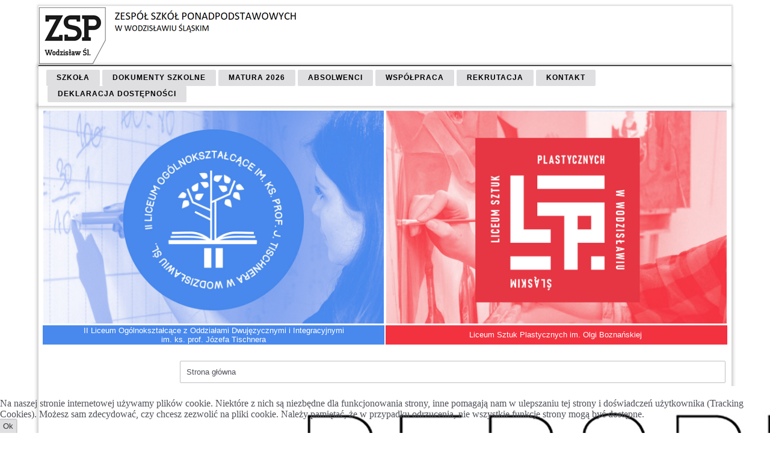

--- FILE ---
content_type: text/html; charset=utf-8
request_url: https://tischner-wodzislaw.pl/index.php?limitstart=10
body_size: 13692
content:
<!DOCTYPE html>
<html dir="ltr" lang="pl-pl">
<head>
    <meta http-equiv="content-type" content="text/html; charset=utf-8" />
	<meta name="keywords" content="II liceum ogólnokształcące, 2lo, lo2.wodzislaw.pl, dwujęzyczne, wodzislaw, wodzislaw slaski, integracyjne, zdawalność matury, dobre liceum, matura dwujęzyczna, angielski, liceum plastyczne, " />
	<meta name="description" content="II Liceum Ogólnokształcące z Oddziałami Dwujęzycznymi i Integracyjnymi im. ks. prof. J. Tischnera w Wodzisławiu Śląskim" />
	<meta name="generator" content="Joomla! - Open Source Content Management" />
	<title>II Liceum Ogólnokształcące z Oddziałami Dwujęzycznymi i Integracyjnymi im. ks. prof. J. Tischnera w Wodzisławiu Śląskim</title>
	<link href="/index.php?format=feed&amp;type=rss" rel="alternate" type="application/rss+xml" title="RSS 2.0" />
	<link href="/index.php?format=feed&amp;type=atom" rel="alternate" type="application/atom+xml" title="Atom 1.0" />
	<link href="/templates/zsp06092019/favicon.ico" rel="shortcut icon" type="image/vnd.microsoft.icon" />
	<link href="https://tischner-wodzislaw.pl/index.php?option=com_search&amp;format=opensearch&amp;Itemid=435" rel="search" title="Szukaj tischner-wodzislaw" type="application/opensearchdescription+xml" />
	<link href="/plugins/content/sigplus/css/sigplus.min.css" rel="stylesheet" type="text/css" />
	<link href="/plugins/content/sigplus/engines/boxplus/popup/css/boxplus.min.css" rel="stylesheet" type="text/css" />
	<link href="/plugins/content/sigplus/engines/boxplus/popup/css/boxplus.lightrounded.css" rel="stylesheet" type="text/css" title="boxplus-lightrounded" />
	<link href="/plugins/content/sigplus/engines/boxplus/slider/css/boxplus.paging.min.css" rel="stylesheet" type="text/css" />
	<link href="/plugins/content/sigplus/engines/boxplus/slider/css/boxplus.slider.min.css" rel="stylesheet" type="text/css" />
	<link href="/plugins/content/sigplus/engines/boxplus/caption/css/boxplus.caption.min.css" rel="stylesheet" type="text/css" />
	<link href="/modules/mod_reslider/assets/css/flexslider.css" rel="stylesheet" type="text/css" />
	<link href="/plugins/system/cookiehint/css/style.css?0da849c0ab707260d4f1c41500231e62" rel="stylesheet" type="text/css" />
	<style type="text/css">
#redim-cookiehint-bottom {position: fixed; z-index: 99999; left: 0px; right: 0px; bottom: 0px; top: auto !important;}
	</style>
	<script type="application/json" class="joomla-script-options new">{"csrf.token":"0da85e38da3cb0bdf56e585ec74fdca1","system.paths":{"root":"","base":""}}</script>
	<script src="/media/jui/js/jquery.min.js?0da849c0ab707260d4f1c41500231e62" type="text/javascript"></script>
	<script src="/media/jui/js/jquery-noconflict.js?0da849c0ab707260d4f1c41500231e62" type="text/javascript"></script>
	<script src="/media/jui/js/jquery-migrate.min.js?0da849c0ab707260d4f1c41500231e62" type="text/javascript"></script>
	<script src="/plugins/content/sigplus/engines/boxplus/popup/js/boxplus.min.js" type="text/javascript"></script>
	<script src="/plugins/content/sigplus/engines/boxplus/lang/boxplus.lang.min.js" type="text/javascript"></script>
	<script src="/plugins/content/sigplus/engines/boxplus/slider/js/boxplus.slider.min.js" type="text/javascript"></script>
	<script src="/plugins/content/sigplus/engines/boxplus/caption/js/boxplus.caption.min.js" type="text/javascript"></script>
	<script src="/media/system/js/caption.js?0da849c0ab707260d4f1c41500231e62" type="text/javascript"></script>
	<script src="/media/system/js/mootools-core.js?0da849c0ab707260d4f1c41500231e62" type="text/javascript"></script>
	<script src="/media/system/js/core.js?0da849c0ab707260d4f1c41500231e62" type="text/javascript"></script>
	<script src="/media/system/js/mootools-more.js?0da849c0ab707260d4f1c41500231e62" type="text/javascript"></script>
	<script src="/modules/mod_reslider/assets/js/jquery.flexslider-min.js" type="text/javascript"></script>
	<script type="text/javascript">
if (typeof(__jQuery__) == "undefined") { var __jQuery__ = jQuery; }__jQuery__(document).ready(function() {
__jQuery__("#sigplus_71ac6ef97bfa5f5e93af3825c0651329").boxplusGallery(__jQuery__.extend({}, { rtl:false, theme: "lightrounded", title: function (anchor) { var t = __jQuery__("#" + __jQuery__("img", anchor).attr("id") + "_caption"); return t.size() ? t.html() : __jQuery__("img", anchor).attr("alt"); }, description: function (anchor) { var s = __jQuery__("#" + __jQuery__("img", anchor).attr("id") + "_summary"); return s.size() ? s.html() : anchor.attr("title"); }, slideshow: 3000, download: function (anchor) { var d = __jQuery__("#" + __jQuery__("img", anchor).attr("id") + "_metadata a[rel=download]"); return d.size() ? d.attr("href") : ""; }, metadata: function (anchor) { var m = __jQuery__("#" + __jQuery__("img", anchor).attr("id") + "_iptc"); return m.size() ? m : ""; }  })); __jQuery__.boxplusLanguage("pl", "PL");
__jQuery__("#sigplus_71ac6ef97bfa5f5e93af3825c0651329 ul:first").boxplusSlider(__jQuery__.extend({}, { rtl:false, rowCount:1, columnCount:1, orientation:"horizontal", navigation:"bottom", showButtons:true, showLinks:true, showPageCounter:false, showOverlayButtons:true, duration:800, delay:0 })); __jQuery__.boxplusLanguage("pl", "PL");
__jQuery__("#sigplus_71ac6ef97bfa5f5e93af3825c0651329").boxplusCaptionGallery(__jQuery__.extend({}, { position:"overlay", caption:function (image) { var c = __jQuery__("#" + image.attr("id") + "_caption"); return c.size() ? c.html() : image.attr("alt"); }, download:false, metadata:false, dialog:false })); __jQuery__.boxplusLanguage("pl", "PL");
});
__jQuery__(document).ready(function() {
__jQuery__("#sigplus_fd0e3253f15a213db016bcf308c8fb4d").boxplusGallery(__jQuery__.extend({}, { rtl:false, theme: "lightrounded", title: function (anchor) { var t = __jQuery__("#" + __jQuery__("img", anchor).attr("id") + "_caption"); return t.size() ? t.html() : __jQuery__("img", anchor).attr("alt"); }, description: function (anchor) { var s = __jQuery__("#" + __jQuery__("img", anchor).attr("id") + "_summary"); return s.size() ? s.html() : anchor.attr("title"); }, slideshow: 3000, download: function (anchor) { var d = __jQuery__("#" + __jQuery__("img", anchor).attr("id") + "_metadata a[rel=download]"); return d.size() ? d.attr("href") : ""; }, metadata: function (anchor) { var m = __jQuery__("#" + __jQuery__("img", anchor).attr("id") + "_iptc"); return m.size() ? m : ""; }  })); __jQuery__.boxplusLanguage("pl", "PL");
__jQuery__("#sigplus_fd0e3253f15a213db016bcf308c8fb4d ul:first").boxplusSlider(__jQuery__.extend({}, { rtl:false, rowCount:1, columnCount:1, orientation:"horizontal", navigation:"bottom", showButtons:true, showLinks:true, showPageCounter:false, showOverlayButtons:true, duration:800, delay:0 })); __jQuery__.boxplusLanguage("pl", "PL");
__jQuery__("#sigplus_fd0e3253f15a213db016bcf308c8fb4d").boxplusCaptionGallery(__jQuery__.extend({}, { position:"overlay", caption:function (image) { var c = __jQuery__("#" + image.attr("id") + "_caption"); return c.size() ? c.html() : image.attr("alt"); }, download:false, metadata:false, dialog:false })); __jQuery__.boxplusLanguage("pl", "PL");
});
__jQuery__(document).ready(function() {
__jQuery__("#sigplus_90758f07d6b1e3e6c4891ebd2f28605d").boxplusGallery(__jQuery__.extend({}, { rtl:false, theme: "lightrounded", title: function (anchor) { var t = __jQuery__("#" + __jQuery__("img", anchor).attr("id") + "_caption"); return t.size() ? t.html() : __jQuery__("img", anchor).attr("alt"); }, description: function (anchor) { var s = __jQuery__("#" + __jQuery__("img", anchor).attr("id") + "_summary"); return s.size() ? s.html() : anchor.attr("title"); }, slideshow: 3000, download: function (anchor) { var d = __jQuery__("#" + __jQuery__("img", anchor).attr("id") + "_metadata a[rel=download]"); return d.size() ? d.attr("href") : ""; }, metadata: function (anchor) { var m = __jQuery__("#" + __jQuery__("img", anchor).attr("id") + "_iptc"); return m.size() ? m : ""; }  })); __jQuery__.boxplusLanguage("pl", "PL");
__jQuery__("#sigplus_90758f07d6b1e3e6c4891ebd2f28605d ul:first").boxplusSlider(__jQuery__.extend({}, { rtl:false, rowCount:1, columnCount:1, orientation:"horizontal", navigation:"bottom", showButtons:true, showLinks:true, showPageCounter:false, showOverlayButtons:true, duration:800, delay:0 })); __jQuery__.boxplusLanguage("pl", "PL");
__jQuery__("#sigplus_90758f07d6b1e3e6c4891ebd2f28605d").boxplusCaptionGallery(__jQuery__.extend({}, { position:"overlay", caption:function (image) { var c = __jQuery__("#" + image.attr("id") + "_caption"); return c.size() ? c.html() : image.attr("alt"); }, download:false, metadata:false, dialog:false })); __jQuery__.boxplusLanguage("pl", "PL");
});
__jQuery__(document).ready(function() {
__jQuery__("#sigplus_0f5532008603deaa68dba642a636f01c").boxplusGallery(__jQuery__.extend({}, { rtl:false, theme: "lightrounded", title: function (anchor) { var t = __jQuery__("#" + __jQuery__("img", anchor).attr("id") + "_caption"); return t.size() ? t.html() : __jQuery__("img", anchor).attr("alt"); }, description: function (anchor) { var s = __jQuery__("#" + __jQuery__("img", anchor).attr("id") + "_summary"); return s.size() ? s.html() : anchor.attr("title"); }, slideshow: 3000, download: function (anchor) { var d = __jQuery__("#" + __jQuery__("img", anchor).attr("id") + "_metadata a[rel=download]"); return d.size() ? d.attr("href") : ""; }, metadata: function (anchor) { var m = __jQuery__("#" + __jQuery__("img", anchor).attr("id") + "_iptc"); return m.size() ? m : ""; }  })); __jQuery__.boxplusLanguage("pl", "PL");
__jQuery__("#sigplus_0f5532008603deaa68dba642a636f01c ul:first").boxplusSlider(__jQuery__.extend({}, { rtl:false, rowCount:1, columnCount:1, orientation:"horizontal", navigation:"bottom", showButtons:true, showLinks:true, showPageCounter:false, showOverlayButtons:true, duration:800, delay:0 })); __jQuery__.boxplusLanguage("pl", "PL");
__jQuery__("#sigplus_0f5532008603deaa68dba642a636f01c").boxplusCaptionGallery(__jQuery__.extend({}, { position:"overlay", caption:function (image) { var c = __jQuery__("#" + image.attr("id") + "_caption"); return c.size() ? c.html() : image.attr("alt"); }, download:false, metadata:false, dialog:false })); __jQuery__.boxplusLanguage("pl", "PL");
});
__jQuery__(document).ready(function() {
__jQuery__("#sigplus_9ad5f528204afa646beff295f889adc0").boxplusGallery(__jQuery__.extend({}, { rtl:false, theme: "lightrounded", title: function (anchor) { var t = __jQuery__("#" + __jQuery__("img", anchor).attr("id") + "_caption"); return t.size() ? t.html() : __jQuery__("img", anchor).attr("alt"); }, description: function (anchor) { var s = __jQuery__("#" + __jQuery__("img", anchor).attr("id") + "_summary"); return s.size() ? s.html() : anchor.attr("title"); }, slideshow: 3000, download: function (anchor) { var d = __jQuery__("#" + __jQuery__("img", anchor).attr("id") + "_metadata a[rel=download]"); return d.size() ? d.attr("href") : ""; }, metadata: function (anchor) { var m = __jQuery__("#" + __jQuery__("img", anchor).attr("id") + "_iptc"); return m.size() ? m : ""; }  })); __jQuery__.boxplusLanguage("pl", "PL");
__jQuery__("#sigplus_9ad5f528204afa646beff295f889adc0 ul:first").boxplusSlider(__jQuery__.extend({}, { rtl:false, rowCount:1, columnCount:1, orientation:"horizontal", navigation:"bottom", showButtons:true, showLinks:true, showPageCounter:false, showOverlayButtons:true, duration:800, delay:0 })); __jQuery__.boxplusLanguage("pl", "PL");
__jQuery__("#sigplus_9ad5f528204afa646beff295f889adc0").boxplusCaptionGallery(__jQuery__.extend({}, { position:"overlay", caption:function (image) { var c = __jQuery__("#" + image.attr("id") + "_caption"); return c.size() ? c.html() : image.attr("alt"); }, download:false, metadata:false, dialog:false })); __jQuery__.boxplusLanguage("pl", "PL");
});
__jQuery__(document).ready(function() {
__jQuery__("#sigplus_9e152fd647f0fc1f6085b8ef8da6b317").boxplusGallery(__jQuery__.extend({}, { rtl:false, theme: "lightrounded", title: function (anchor) { var t = __jQuery__("#" + __jQuery__("img", anchor).attr("id") + "_caption"); return t.size() ? t.html() : __jQuery__("img", anchor).attr("alt"); }, description: function (anchor) { var s = __jQuery__("#" + __jQuery__("img", anchor).attr("id") + "_summary"); return s.size() ? s.html() : anchor.attr("title"); }, slideshow: 3000, download: function (anchor) { var d = __jQuery__("#" + __jQuery__("img", anchor).attr("id") + "_metadata a[rel=download]"); return d.size() ? d.attr("href") : ""; }, metadata: function (anchor) { var m = __jQuery__("#" + __jQuery__("img", anchor).attr("id") + "_iptc"); return m.size() ? m : ""; }  })); __jQuery__.boxplusLanguage("pl", "PL");
__jQuery__("#sigplus_9e152fd647f0fc1f6085b8ef8da6b317 ul:first").boxplusSlider(__jQuery__.extend({}, { rtl:false, rowCount:1, columnCount:1, orientation:"horizontal", navigation:"bottom", showButtons:true, showLinks:true, showPageCounter:false, showOverlayButtons:true, duration:800, delay:0 })); __jQuery__.boxplusLanguage("pl", "PL");
__jQuery__("#sigplus_9e152fd647f0fc1f6085b8ef8da6b317").boxplusCaptionGallery(__jQuery__.extend({}, { position:"overlay", caption:function (image) { var c = __jQuery__("#" + image.attr("id") + "_caption"); return c.size() ? c.html() : image.attr("alt"); }, download:false, metadata:false, dialog:false })); __jQuery__.boxplusLanguage("pl", "PL");
});
__jQuery__(document).ready(function() {
__jQuery__("#sigplus_3328e4cfef59e774b38fce3588c48d99").boxplusGallery(__jQuery__.extend({}, { rtl:false, theme: "lightrounded", title: function (anchor) { var t = __jQuery__("#" + __jQuery__("img", anchor).attr("id") + "_caption"); return t.size() ? t.html() : __jQuery__("img", anchor).attr("alt"); }, description: function (anchor) { var s = __jQuery__("#" + __jQuery__("img", anchor).attr("id") + "_summary"); return s.size() ? s.html() : anchor.attr("title"); }, slideshow: 3000, download: function (anchor) { var d = __jQuery__("#" + __jQuery__("img", anchor).attr("id") + "_metadata a[rel=download]"); return d.size() ? d.attr("href") : ""; }, metadata: function (anchor) { var m = __jQuery__("#" + __jQuery__("img", anchor).attr("id") + "_iptc"); return m.size() ? m : ""; }  })); __jQuery__.boxplusLanguage("pl", "PL");
__jQuery__("#sigplus_3328e4cfef59e774b38fce3588c48d99 ul:first").boxplusSlider(__jQuery__.extend({}, { rtl:false, rowCount:1, columnCount:1, orientation:"horizontal", navigation:"bottom", showButtons:true, showLinks:true, showPageCounter:false, showOverlayButtons:true, duration:800, delay:0 })); __jQuery__.boxplusLanguage("pl", "PL");
__jQuery__("#sigplus_3328e4cfef59e774b38fce3588c48d99").boxplusCaptionGallery(__jQuery__.extend({}, { position:"overlay", caption:function (image) { var c = __jQuery__("#" + image.attr("id") + "_caption"); return c.size() ? c.html() : image.attr("alt"); }, download:false, metadata:false, dialog:false })); __jQuery__.boxplusLanguage("pl", "PL");
});
__jQuery__(document).ready(function() {
__jQuery__("#sigplus_6fa5d3851133cd74aede59387d3fce65").boxplusGallery(__jQuery__.extend({}, { rtl:false, theme: "lightrounded", title: function (anchor) { var t = __jQuery__("#" + __jQuery__("img", anchor).attr("id") + "_caption"); return t.size() ? t.html() : __jQuery__("img", anchor).attr("alt"); }, description: function (anchor) { var s = __jQuery__("#" + __jQuery__("img", anchor).attr("id") + "_summary"); return s.size() ? s.html() : anchor.attr("title"); }, slideshow: 3000, download: function (anchor) { var d = __jQuery__("#" + __jQuery__("img", anchor).attr("id") + "_metadata a[rel=download]"); return d.size() ? d.attr("href") : ""; }, metadata: function (anchor) { var m = __jQuery__("#" + __jQuery__("img", anchor).attr("id") + "_iptc"); return m.size() ? m : ""; }  })); __jQuery__.boxplusLanguage("pl", "PL");
__jQuery__("#sigplus_6fa5d3851133cd74aede59387d3fce65 ul:first").boxplusSlider(__jQuery__.extend({}, { rtl:false, rowCount:1, columnCount:1, orientation:"horizontal", navigation:"bottom", showButtons:true, showLinks:true, showPageCounter:false, showOverlayButtons:true, duration:800, delay:0 })); __jQuery__.boxplusLanguage("pl", "PL");
__jQuery__("#sigplus_6fa5d3851133cd74aede59387d3fce65").boxplusCaptionGallery(__jQuery__.extend({}, { position:"overlay", caption:function (image) { var c = __jQuery__("#" + image.attr("id") + "_caption"); return c.size() ? c.html() : image.attr("alt"); }, download:false, metadata:false, dialog:false })); __jQuery__.boxplusLanguage("pl", "PL");
});
__jQuery__(document).ready(function() {
__jQuery__("#sigplus_99a30ee9c2f39f34c0a561d48c835c5d").boxplusGallery(__jQuery__.extend({}, { rtl:false, theme: "lightrounded", title: function (anchor) { var t = __jQuery__("#" + __jQuery__("img", anchor).attr("id") + "_caption"); return t.size() ? t.html() : __jQuery__("img", anchor).attr("alt"); }, description: function (anchor) { var s = __jQuery__("#" + __jQuery__("img", anchor).attr("id") + "_summary"); return s.size() ? s.html() : anchor.attr("title"); }, slideshow: 3000, download: function (anchor) { var d = __jQuery__("#" + __jQuery__("img", anchor).attr("id") + "_metadata a[rel=download]"); return d.size() ? d.attr("href") : ""; }, metadata: function (anchor) { var m = __jQuery__("#" + __jQuery__("img", anchor).attr("id") + "_iptc"); return m.size() ? m : ""; }  })); __jQuery__.boxplusLanguage("pl", "PL");
__jQuery__("#sigplus_99a30ee9c2f39f34c0a561d48c835c5d ul:first").boxplusSlider(__jQuery__.extend({}, { rtl:false, rowCount:1, columnCount:1, orientation:"horizontal", navigation:"bottom", showButtons:true, showLinks:true, showPageCounter:false, showOverlayButtons:true, duration:800, delay:0 })); __jQuery__.boxplusLanguage("pl", "PL");
__jQuery__("#sigplus_99a30ee9c2f39f34c0a561d48c835c5d").boxplusCaptionGallery(__jQuery__.extend({}, { position:"overlay", caption:function (image) { var c = __jQuery__("#" + image.attr("id") + "_caption"); return c.size() ? c.html() : image.attr("alt"); }, download:false, metadata:false, dialog:false })); __jQuery__.boxplusLanguage("pl", "PL");
});
__jQuery__(document).ready(function() {
__jQuery__("#sigplus_e08e5aa585b1d2084923a32d33443db7").boxplusGallery(__jQuery__.extend({}, { rtl:false, theme: "lightrounded", title: function (anchor) { var t = __jQuery__("#" + __jQuery__("img", anchor).attr("id") + "_caption"); return t.size() ? t.html() : __jQuery__("img", anchor).attr("alt"); }, description: function (anchor) { var s = __jQuery__("#" + __jQuery__("img", anchor).attr("id") + "_summary"); return s.size() ? s.html() : anchor.attr("title"); }, slideshow: 3000, download: function (anchor) { var d = __jQuery__("#" + __jQuery__("img", anchor).attr("id") + "_metadata a[rel=download]"); return d.size() ? d.attr("href") : ""; }, metadata: function (anchor) { var m = __jQuery__("#" + __jQuery__("img", anchor).attr("id") + "_iptc"); return m.size() ? m : ""; }  })); __jQuery__.boxplusLanguage("pl", "PL");
__jQuery__("#sigplus_e08e5aa585b1d2084923a32d33443db7 ul:first").boxplusSlider(__jQuery__.extend({}, { rtl:false, rowCount:1, columnCount:1, orientation:"horizontal", navigation:"bottom", showButtons:true, showLinks:true, showPageCounter:false, showOverlayButtons:true, duration:800, delay:0 })); __jQuery__.boxplusLanguage("pl", "PL");
__jQuery__("#sigplus_e08e5aa585b1d2084923a32d33443db7").boxplusCaptionGallery(__jQuery__.extend({}, { position:"overlay", caption:function (image) { var c = __jQuery__("#" + image.attr("id") + "_caption"); return c.size() ? c.html() : image.attr("alt"); }, download:false, metadata:false, dialog:false })); __jQuery__.boxplusLanguage("pl", "PL");
});
__jQuery__(document).ready(function() {
__jQuery__("#sigplus_df6568b91d70f82a2368704809a7d31d").boxplusGallery(__jQuery__.extend({}, { rtl:false, theme: "lightrounded", title: function (anchor) { var t = __jQuery__("#" + __jQuery__("img", anchor).attr("id") + "_caption"); return t.size() ? t.html() : __jQuery__("img", anchor).attr("alt"); }, description: function (anchor) { var s = __jQuery__("#" + __jQuery__("img", anchor).attr("id") + "_summary"); return s.size() ? s.html() : anchor.attr("title"); }, slideshow: 3000, download: function (anchor) { var d = __jQuery__("#" + __jQuery__("img", anchor).attr("id") + "_metadata a[rel=download]"); return d.size() ? d.attr("href") : ""; }, metadata: function (anchor) { var m = __jQuery__("#" + __jQuery__("img", anchor).attr("id") + "_iptc"); return m.size() ? m : ""; }  })); __jQuery__.boxplusLanguage("pl", "PL");
__jQuery__("#sigplus_df6568b91d70f82a2368704809a7d31d ul:first").boxplusSlider(__jQuery__.extend({}, { rtl:false, rowCount:1, columnCount:1, orientation:"horizontal", navigation:"bottom", showButtons:true, showLinks:true, showPageCounter:false, showOverlayButtons:true, duration:800, delay:0 })); __jQuery__.boxplusLanguage("pl", "PL");
__jQuery__("#sigplus_df6568b91d70f82a2368704809a7d31d").boxplusCaptionGallery(__jQuery__.extend({}, { position:"overlay", caption:function (image) { var c = __jQuery__("#" + image.attr("id") + "_caption"); return c.size() ? c.html() : image.attr("alt"); }, download:false, metadata:false, dialog:false })); __jQuery__.boxplusLanguage("pl", "PL");
});
jQuery(window).on('load',  function() {
				new JCaption('img.caption');
			});jQuery(function($) {
			 $('.hasTip').each(function() {
				var title = $(this).attr('title');
				if (title) {
					var parts = title.split('::', 2);
					var mtelement = document.id(this);
					mtelement.store('tip:title', parts[0]);
					mtelement.store('tip:text', parts[1]);
				}
			});
			var JTooltips = new Tips($('.hasTip').get(), {"maxTitleChars": 50,"fixed": false});
		});jQuery(document).ready(function()
				{
					jQuery('.hasTooltip').tooltip({});
				});
	</script>
	<meta http-equiv="Content-Style-Type" content="text/css" />
	<!--[if lt IE 8]><link rel="stylesheet" href="/plugins/content/sigplus/css/sigplus.ie7.css" type="text/css" /><![endif]-->
	<!--[if lt IE 9]><link rel="stylesheet" href="/plugins/content/sigplus/css/sigplus.ie8.css" type="text/css" /><![endif]-->
	<!--[if lt IE 9]><link rel="stylesheet" href="/plugins/content/sigplus/engines/boxplus/popup/css/boxplus.ie8.css" type="text/css" /><![endif]-->
	<!--[if lt IE 8]><link rel="stylesheet" href="/plugins/content/sigplus/engines/boxplus/popup/css/boxplus.ie7.css" type="text/css" /><![endif]-->
	<!--[if lt IE 9]><link rel="stylesheet" href="/plugins/content/sigplus/engines/boxplus/popup/css/boxplus.lightrounded.ie8.css" type="text/css" title="boxplus-lightrounded" /><![endif]-->
	<!--[if lt IE 9]><link rel="stylesheet" href="/plugins/content/sigplus/engines/boxplus/caption/css/boxplus.caption.ie8.css" type="text/css" /><![endif]-->
	<!--[if lt IE 8]><link rel="stylesheet" href="/plugins/content/sigplus/engines/boxplus/caption/css/boxplus.caption.ie7.css" type="text/css" /><![endif]-->

    <link rel="stylesheet" href="/templates/system/css/system.css" />
    <link rel="stylesheet" href="/templates/system/css/general.css" />

    <!-- Created by Artisteer v4.3.0.60745 -->
    
    
    <meta name="viewport" content="initial-scale = 1.0, maximum-scale = 1.0, user-scalable = no, width = device-width" />

    <!--[if lt IE 9]><script src="https://html5shiv.googlecode.com/svn/trunk/html5.js"></script><![endif]-->
    <link rel="stylesheet" href="/templates/zsp06092019/css/template.css" media="screen" type="text/css" />
    <!--[if lte IE 7]><link rel="stylesheet" href="/templates/zsp06092019/css/template.ie7.css" media="screen" /><![endif]-->
    <link rel="stylesheet" href="/templates/zsp06092019/css/template.responsive.css" media="all" type="text/css" />

<link rel="shortcut icon" href="/templates/zsp06092019/favicon.ico" type="image/x-icon" />
    <script>if ('undefined' != typeof jQuery) document._artxJQueryBackup = jQuery;</script>
    <script src="/templates/zsp06092019/jquery.js"></script>
    <script>jQuery.noConflict();</script>

    <script src="/templates/zsp06092019/script.js"></script>
    <script src="/templates/zsp06092019/script.responsive.js"></script>
    <script src="/templates/zsp06092019/modules.js"></script>
        <script>if (document._artxJQueryBackup) jQuery = document._artxJQueryBackup;</script>

</head>
<body>

<div id="zsp-main">
<header class="zsp-header">
    <div class="zsp-shapes">
        <div class="zsp-object1631015543"></div>
<div class="zsp-textblock zsp-object1487362861">
        <div class="zsp-object1487362861-text-container">
        <div class="zsp-object1487362861-text"><p><a href="http://www.tischner-wodzislaw.pl"></a></p><div class="zsp-shapes"></div></div>
    </div>
    
</div>
            </div>

<h1 class="zsp-headline">
    <a href="/">ZESPÓŁ SZKÓŁ PONADPODSTAWOWYCH</a>
</h1>
<h2 class="zsp-slogan">w Wodzisławiu Śląskim</h2>





                
                    
</header>
<nav class="zsp-nav">
    
<ul class="zsp-hmenu"><li class="item-502 deeper parent"><a>SZKOŁA</a><ul><li class="item-504"><a href="/index.php?option=com_content&amp;view=article&amp;id=12&amp;Itemid=504">Dyrekcja Zespołu Szkół Ponadpodstawowych</a></li><li class="item-503"><a href="/index.php?option=com_content&amp;view=article&amp;id=18&amp;Itemid=503">Rada Pedagogiczna</a></li><li class="item-505"><a href="/index.php?option=com_content&amp;view=article&amp;id=13&amp;Itemid=505">Pedagog i Psycholog</a></li><li class="item-506"><a href="/index.php?option=com_content&amp;view=article&amp;id=605&amp;Itemid=506">Biblioteka szkolna</a></li><li class="item-514"><a href="/index.php?option=com_content&amp;view=article&amp;id=21&amp;Itemid=514">Samorząd Uczniowski</a></li><li class="item-571"><a href="/index.php?option=com_content&amp;view=article&amp;id=127&amp;Itemid=571">Rada Rodziców</a></li><li class="item-538"><a href="/index.php?option=com_content&amp;view=article&amp;id=49&amp;Itemid=538">Nasz Patron</a></li></ul></li><li class="item-472"><a href="/index.php?option=com_content&amp;view=article&amp;id=6&amp;Itemid=472">DOKUMENTY SZKOLNE</a></li><li class="item-499 deeper parent"><a>MATURA 2026</a><ul><li class="item-775"><a href="https://cke.gov.pl/images/_EGZAMIN_MATURALNY_OD_2023/komunikaty/2026/komunikaty/20250820%20E8%20EM%20Komunikat%20o%20harmonogramie%202026.pdf">Harmonogram egzaminów</a></li><li class="item-776"><a href="https://cke.gov.pl/images/_EGZAMIN_MATURALNY_OD_2023/komunikaty/2026/komunikaty/20250820%20EM%20Komunikat%20o%20dostosowaniach%202026.pdf">Komunikat o dostosowaniu warunków i form egzaminu</a></li><li class="item-777"><a href="https://cke.gov.pl/images/_EGZAMIN_MATURALNY_OD_2023/komunikaty/2026/komunikaty/20250820%20E8_EM%20Komunikat%20o%20przyborach%202026.pdf">Komunikat o materiałach i przyborach pomocnicznych</a></li><li class="item-778"><a href="https://cke.gov.pl/images/_EGZAMIN_MATURALNY_OD_2023/komunikaty/2026/komunikaty/20250820%20EM%20Komunikat%20o%20egzaminie%20z%20informatyki%202026.pdf">Komunikat o egzaminie maturalnym z informatyki</a></li><li class="item-774"><a href="https://cke.gov.pl/images/_EGZAMIN_MATURALNY_OD_2015/Komunikaty/2026/komunikaty/20250820%20EM%202026%20Informacja.pdf">Informacja o sposobie organizacji i przeprowadzania egzaminu maturalnego </a></li><li class="item-846"><a href="https://cke.gov.pl/images/_EGZAMIN_MATURALNY_OD_2023/komunikaty/2025_2026/J%C4%98ZYK%20POLSKI_Zadania%20jawne%20na%202026%20r._2027%20r.%20i%202028%20r.%20_KOMUNIKAT.pdf">Komunikat w sprawie listy jawnych zadań w części ustnej</a></li></ul></li><li class="item-693 deeper parent"><a>ABSOLWENCI</a><ul><li class="item-694"><a href="/index.php?option=com_wrapper&amp;view=wrapper&amp;Itemid=694">Nagrodzeni Prospero</a></li><li class="item-899"><a href="/index.php?option=com_content&amp;view=article&amp;id=1900&amp;Itemid=899">Absolwenci o szkole</a></li></ul></li><li class="item-642"><a href="/index.php?option=com_content&amp;view=article&amp;id=344&amp;Itemid=642">WSPÓŁPRACA</a></li><li class="item-517 deeper parent"><a>REKRUTACJA</a><ul><li class="item-870"><a href="/index.php?option=com_wrapper&amp;view=wrapper&amp;Itemid=870">Zasady postępowania rekrutacyjnego</a></li><li class="item-744"><a href="/index.php?option=com_wrapper&amp;view=wrapper&amp;Itemid=744">Oferta edukacyjna - prezentacja</a></li><li class="item-894"><a href="/index.php?option=com_content&amp;view=article&amp;id=1773&amp;Itemid=894">Film promocyjny 2025/2026</a></li><li class="item-542"><a href="https://docs.google.com/forms/d/e/1FAIpQLScPQjrdRMPIrNlh5Z_8uH973jEkBhG8Ys9McXai7RptoC7IAQ/viewform?usp=header" target="_blank">Deklaracja na sprawdzian kompetencji do klas dwujęzycznych</a></li><li class="item-850"><a href="/index.php?option=com_wrapper&amp;view=wrapper&amp;Itemid=850">Przykładowy zestaw na sprawdzian kompetencji językowych</a></li><li class="item-869"><a href="/index.php?option=com_wrapper&amp;view=wrapper&amp;Itemid=869">Wniosek o przyjęcie do LSP</a></li><li class="item-669"><a href="/index.php?option=com_wrapper&amp;view=wrapper&amp;Itemid=669">Przykładowy zestaw pytań na egzamin wstępny do LSP</a></li><li class="item-794"><a href="/index.php?option=com_content&amp;view=article&amp;id=1744&amp;Itemid=794">Kurs przygotowujący do Liceum Sztuk Plastycznych </a></li><li class="item-521"><a href="https://slaskie.edu.com.pl" target="_blank">System naboru elektronicznego</a></li></ul></li><li class="item-491"><a href="/index.php?option=com_content&amp;view=article&amp;id=20&amp;Itemid=491">KONTAKT</a></li><li class="item-789"><a href="/index.php?option=com_content&amp;view=article&amp;id=1209&amp;Itemid=789">DEKLARACJA DOSTĘPNOŚCI</a></li></ul> 
    </nav>
<div class="zsp-sheet clearfix">
            <!-- begin nostyle -->
<div class="zsp-nostyle">
<!-- begin nostyle content -->


<div class="custom"  >
	<table>
<tbody>
<tr>
<td style="text-align: center;"><a href="/index.php?option=com_content&amp;view=featured&amp;Itemid=659"><img style="vertical-align: middle;" src="/images/stories/headers/frontLO.jpg" alt="II Liceum Ogólnokształcące z Oddziałami Dwujęzycznymi i Integracyjnymi im. ks. prof. J. Tischnera" width="100%" /></a></td>
<td style="text-align: center;"><a href="/index.php?option=com_content&amp;view=featured&amp;Itemid=660"><img style="vertical-align: middle;" src="/images/stories/headers/frontLSP.jpg" alt="Liceum Sztuk Plastycznych im. O. Boznańskiej" width="100%" /></a></td>
</tr>
<tr>
<td style="text-align: center; background-color: #4989ed; color: #ffffff;">II Liceum Ogólnokształcące z Oddziałami Dwujęzycznymi i Integracyjnymi <br />im. ks. prof. Józefa Tischnera</td>
<td style="text-align: center; background-color: #f33240; color: #ffffff;">Liceum Sztuk Plastycznych im. Olgi Boznańskiej&nbsp;</td>
</tr>
</tbody>
</table></div>
<!-- end nostyle content -->
</div>
<!-- end nostyle -->
<div class="zsp-layout-wrapper">
                <div class="zsp-content-layout">
                    <div class="zsp-content-layout-row">
                        <div class="zsp-layout-cell zsp-sidebar1">
<div class="zsp-block clearfix"><div class="zsp-blockcontent"><div class="custom"  >
	<p><iframe style="display: block; margin-left: auto; margin-right: auto;" title="YouTube video player" src="https://www.youtube.com/embed/IFa7Cp8NSD0?si=bkHb6CSE0qBKe2df" width="187" height="105" frameborder="0" allowfullscreen="allowfullscreen" allow="accelerometer; autoplay; encrypted-media; gyroscope"></iframe></p></div></div></div><div class="zsp-block clearfix"><div class="zsp-blockcontent"><div class="custom"  >
	<table>
<tbody>
<tr>
<td>
<p style="color: #333333; text-align: center;"><span><em><span style="font-size: 12pt;">Trzeba mieć radość </span></em></span></p>
<p style="color: #333333; text-align: center;"><span><em><span style="font-size: 12pt;">w myśleniu&nbsp;</span></em><em><span style="font-size: 12pt;">i myślenie</span></em></span></p>
<p style="color: #333333; text-align: center;"><span><em><span style="font-size: 12pt;">w radości.”</span></em></span></p>
<p style="color: #333333; text-align: center;"><span style="color: #333333; font-size: 10pt;">ks. prof. Józef Tischner</span></p>
</td>
</tr>
</tbody>
</table></div></div></div><div class="zsp-vmenublock clearfix"><div class="zsp-vmenublockcontent"><ul class="zsp-vmenu"><li class="item-435 current active"><a class=" active" href="/index.php?option=com_content&amp;view=featured&amp;Itemid=435">STRONA GŁÓWNA</a></li><li class="item-495"><a href="/index.php?option=com_content&amp;view=featured&amp;Itemid=495">OGŁOSZENIA</a></li><li class="item-510"><a href="https://uonetplus.vulcan.net.pl/powiatwodzislawski" target="_blank">E-DZIENNIK</a></li><li class="item-509"><a href="/index.php?option=com_content&amp;view=category&amp;layout=blog&amp;id=15&amp;Itemid=509">WYDARZENIA</a></li><li class="item-470"><a href="/index.php?option=com_content&amp;view=featured&amp;Itemid=470">SUKCESY UCZNIÓW</a></li><li class="item-507 deeper parent"><a>PROJEKTY EDUKACYJNE</a><ul><li class="item-897"><a href="/index.php?option=com_content&amp;view=category&amp;layout=blog&amp;id=61&amp;Itemid=897">Tytani Nauki w Powiecie Wodzisławskim</a></li><li class="item-851"><a href="/index.php?option=com_content&amp;view=category&amp;layout=blog&amp;id=49&amp;Itemid=851">Erasmus+ 2022-2025</a></li><li class="item-709"><a href="/index.php?option=com_content&amp;view=category&amp;layout=blog&amp;id=46&amp;Itemid=709">Erasmus+ 2018-2020</a></li><li class="item-473"><a href="/index.php?option=com_content&amp;view=featured&amp;Itemid=473">Comenius 2013-2015</a></li><li class="item-703"><a href="/index.php?option=com_content&amp;view=article&amp;id=823&amp;Itemid=703">Lomography</a></li><li class="item-900"><a href="/index.php?option=com_content&amp;view=category&amp;layout=blog&amp;id=62&amp;Itemid=900">Media na językach</a></li><li class="item-901"><a href="/index.php?option=com_content&amp;view=category&amp;layout=blog&amp;id=52&amp;Itemid=901">Miasta na językach</a></li><li class="item-880"><a href="/index.php?option=com_content&amp;view=category&amp;layout=blog&amp;id=54&amp;Itemid=880">Cywilizacje na językach</a></li><li class="item-575"><a href="/index.php?option=com_content&amp;view=category&amp;layout=blog&amp;id=26&amp;Itemid=575">Film na językach</a></li><li class="item-650"><a href="/index.php?option=com_content&amp;view=category&amp;layout=blog&amp;id=37&amp;Itemid=650">Sztuka na językach</a></li><li class="item-544"><a href="/index.php?option=com_content&amp;view=category&amp;layout=blog&amp;id=25&amp;Itemid=544">Sport na językach</a></li><li class="item-879"><a href="/index.php?option=com_content&amp;view=category&amp;layout=blog&amp;id=55&amp;Itemid=879">Aktywna tablica</a></li><li class="item-474"><a href="/index.php?option=com_content&amp;view=featured&amp;Itemid=474">Aktywna Nauka</a></li><li class="item-543"><a href="/index.php?option=com_content&amp;view=category&amp;layout=blog&amp;id=24&amp;Itemid=543">Ocean Wiedzy i Umiejętności</a></li></ul></li><li class="item-884 deeper parent"><a>NASZE KONKURSY</a><ul><li class="item-885"><a href="/index.php?option=com_content&amp;view=category&amp;layout=blog&amp;id=56&amp;Itemid=885">Prove Your English</a></li><li class="item-888"><a href="/index.php?option=com_wrapper&amp;view=wrapper&amp;Itemid=888">Starcie tytanów</a></li><li class="item-890"><a href="/index.php?option=com_content&amp;view=category&amp;layout=blog&amp;id=59&amp;Itemid=890">Ubierz się w książkę</a></li><li class="item-889"><a href="/index.php?option=com_content&amp;view=category&amp;layout=blog&amp;id=58&amp;Itemid=889">Spacer po wyobraźni</a></li><li class="item-887"><a href="/index.php?option=com_content&amp;view=category&amp;layout=blog&amp;id=57&amp;Itemid=887">Kontrasty</a></li></ul></li><li class="item-898"><a href="/index.php?option=com_wrapper&amp;view=wrapper&amp;Itemid=898">PLAN LEKCJI OD 06.10.2025</a></li><li class="item-902"><a href="/index.php?option=com_wrapper&amp;view=wrapper&amp;Itemid=902">PLAN LEKCJI OD 05.01.2026</a></li></ul></div></div><div class="zsp-block clearfix"><div class="zsp-blockcontent"><form action="/index.php" class="zsp-search" method="post">
	<div class="search">
		<label for="mod-search-searchword">Szukaj...</label><input name="searchword" id="mod-search-searchword" maxlength="200"  class="inputbox" type="text" size="10" value="szukaj..."  onblur="if (this.value=='') this.value='szukaj...';" onfocus="if (this.value=='szukaj...') this.value='';" /><input type="submit" value="Szukaj" class="button zsp-search-button  zsp-button" onclick="this.form.searchword.focus();" />	<input type="hidden" name="task" value="search" />
	<input type="hidden" name="option" value="com_search" />
	<input type="hidden" name="Itemid" value="435" />
	</div>
</form></div></div><div class="zsp-block clearfix"><div class="zsp-blockcontent"><div class="custom"  >
	<p><a href="/index.php?option=com_content&amp;view=article&amp;id=1742:egzaminy-cambridge-english-qualifications&amp;catid=60:egzaminy-cambridge&amp;Itemid=435"><img style="display: block; margin: 2px auto;" src="/images/stories/cambridge/CEQ_Prep_FULL_2025-26_RGB.jpg" alt="CEQ Prep FULL 2025 26 RGB" width="180" height="100" /></a></p>
<p style="font-size: smaller; text-align: center;">Szkoła posiada status Centrum przygotowującego do Egzaminów Cambridge English Qualifications i jest partnerem Autoryzowanego Centrum Egzaminacyjnego Cambridge PL277.</p>
<p style="font-size: smaller; text-align: center;"><a href="https://clancity.pl/"><img style="display: block; margin-left: auto; margin-right: auto;" src="/images/stories/cambridge/CLANCITY_LOGO.png" alt="CLANCITY LOGO" width="150" height="53" /></a></p>
<p></p></div></div></div><div class="zsp-block clearfix"><div class="zsp-blockcontent"><div class="random-image">
	<img src="/images/conaswyroznia/atmosfera.png" alt="atmosfera.png" width="190" height="190" /></div></div></div><div class="zsp-block clearfix"><div class="zsp-blockcontent"><div class="custom"  >
	<p><a href="https://sites.google.com/tischner-wodzislaw.pl/gos-tischnera/strona-g%C5%82%C3%B3wna"><img style="display: block; margin: 3px auto;" src="/images/stories/glostischnera.PNG" alt="glostischnera" width="190" height="45" /></a></p></div></div></div>



                        </div>

                        <div class="zsp-layout-cell zsp-content">
<article class="zsp-post"><div class="zsp-postcontent clearfix">
<div class="breadcrumbs">
<span>Strona główna</span></div>
</div></article><!-- begin nostyle -->
<div class="zsp-nostyle">
<!-- begin nostyle content -->

<div class="flexslider">
  <ul class="slides">
  	<li><a href='https://tischner-wodzislaw.pl/index.php?option=com_content&view=article&id=1720:srebrna-odznaka-rankingu-perspektyw&catid=8&Itemid=435'><img src='https://tischner-wodzislaw.pl/images/stories/headers/baner_perspektywy-2025.jpg' alt='Perspektywy'></a></li><li><a href='https://tischner-wodzislaw.pl'><img src='https://tischner-wodzislaw.pl/images/stories/headers/baner_rok_OJ.png' alt='Rok 2025'></a></li><li><a href='https://tischner-wodzislaw.pl'><img src='https://tischner-wodzislaw.pl/images/stories/headers/matura2024.png' alt=''></a></li> 
  </ul>
</div>

<script type="text/javascript" charset="utf-8">
  jQuery(window).load(function() {
    jQuery('.flexslider').flexslider({
        animation: "fade",     	  directionNav: true,             
    	  controlNav:false,     	  keyboardNav: true,         direction: "horizontal",        slideshowSpeed:9900,       animationSpeed:200,        randomize: true     });
  });
</script><!-- end nostyle content -->
</div>
<!-- end nostyle -->
<article class="zsp-post zsp-messages"><div class="zsp-postcontent clearfix">
<div id="system-message-container">
</div></div></article><div class="blog-featured" itemscope itemtype="http://schema.org/Blog"><div class="items-row cols-2 row-0"><div class="item column-1" itemprop="blogPost" itemscope itemtype="http://schema.org/BlogPosting"><article class="zsp-post"><h2 class="zsp-postheader"><a href="/index.php?option=com_content&amp;view=article&amp;id=1944:zyczenia-swiateczne&amp;catid=15&amp;Itemid=509">Życzenia świąteczne</a></h2><div class="zsp-postheadericons zsp-metadata-icons"><span class="zsp-postdateicon"><time datetime="2025-12-19T12:34:00+00:00" itemprop="datePublished">Opublikowano: 19 grudzień 2025</time></span></div><div class="zsp-postcontent clearfix"><div class="zsp-article"><p><iframe title="YouTube video player" src="https://www.youtube.com/embed/2_9dU0CnxOo?si=L0FJucDX11-HtclP" width="560" height="315" frameborder="0" allowfullscreen="allowfullscreen" allow="accelerometer; autoplay; clipboard-write; encrypted-media; gyroscope; picture-in-picture; web-share" referrerpolicy="strict-origin-when-cross-origin"></iframe></p>
<p>Przesyłamy Wam ciepłe, bożonarodzeniowe życzenia w formie krótkiego filmiku — tak po prostu, od serca, dla całej naszej szkolnej rodziny.</p></div></div></article></div><div class="item column-2" itemprop="blogPost" itemscope itemtype="http://schema.org/BlogPosting"><article class="zsp-post"><h2 class="zsp-postheader"><a href="/index.php?option=com_content&amp;view=article&amp;id=1948:z-zyczeniami-prosto-z-serca-swiateczna-wizyta-przedstawicieli-szkoly&amp;catid=15&amp;Itemid=509">Z życzeniami prosto z serca – świąteczna wizyta przedstawicieli szkoły</a></h2><div class="zsp-postheadericons zsp-metadata-icons"><span class="zsp-postdateicon"><time datetime="2025-12-19T12:20:17+00:00" itemprop="datePublished">Opublikowano: 19 grudzień 2025</time></span></div><div class="zsp-postcontent clearfix"><div class="zsp-article"><p style="text-align: justify;"><div id="sigplus_71ac6ef97bfa5f5e93af3825c0651329" class="sigplus-gallery sigplus-right sigplus-float"><ul style="visibility:hidden;"><li><a href="/images/stories/20252026/zyczeniapowiat/zyczeniaOP0.jpg" rel="boxplus-sigplus_71ac6ef97bfa5f5e93af3825c0651329"><img id="sigplus_71ac6ef97bfa5f5e93af3825c0651329_img0000" width="225" height="300" src="/cache/thumbs/f50adb2dec8da3adbbc98e4645f71e27.jpg" longdesc="/cache/preview/e5319d60b812ca2b2abe29077492d996.jpg" alt=""/></a></li><li><a href="/images/stories/20252026/zyczeniapowiat/zyczeniaOP1.jpg" rel="boxplus-sigplus_71ac6ef97bfa5f5e93af3825c0651329"><img id="sigplus_71ac6ef97bfa5f5e93af3825c0651329_img0001" width="225" height="300" src="/cache/thumbs/32bd0ebddd715047c994b908962c85c1.jpg" longdesc="/cache/preview/7122eb5cc38912e3c8caea4bfc7cb127.jpg" alt=""/></a></li></ul></div></p>
<p style="text-align: justify;">W przedświątecznej atmosferze przedstawiciele naszej szkoły odwiedzili władze powiatu oraz Wydział Edukacji, niosąc ze sobą dobre słowo, uśmiech i świąteczne życzenia. Był to miły moment rozmów, podziękowań za współpracę.</p></div></div></article></div><span class="row-separator"></span></div><div class="items-row cols-2 row-1"><div class="item column-1" itemprop="blogPost" itemscope itemtype="http://schema.org/BlogPosting"><article class="zsp-post"><h2 class="zsp-postheader"><a href="/index.php?option=com_content&amp;view=article&amp;id=1947:dobre-slowa-na-swiateczny-czas&amp;catid=15&amp;Itemid=509">Dobre słowa na świąteczny czas!</a></h2><div class="zsp-postheadericons zsp-metadata-icons"><span class="zsp-postdateicon"><time datetime="2025-12-19T12:12:29+00:00" itemprop="datePublished">Opublikowano: 19 grudzień 2025</time></span></div><div class="zsp-postcontent clearfix"><div class="zsp-article"><p style="text-align: justify;"><div id="sigplus_fd0e3253f15a213db016bcf308c8fb4d" class="sigplus-gallery sigplus-right sigplus-float"><ul style="visibility:hidden;"><li><a href="/images/stories/20252026/swietawszkole/swietawszkole01.jpg" rel="boxplus-sigplus_fd0e3253f15a213db016bcf308c8fb4d"><img id="sigplus_fd0e3253f15a213db016bcf308c8fb4d_img0000" width="225" height="300" src="/cache/thumbs/b9643dbb1c9e76eda174a8e2853ce981.jpg" longdesc="/cache/preview/3eaf588f883b71a18cd0dfc00a6755fb.jpg" alt=""/></a></li><li><a href="/images/stories/20252026/swietawszkole/swietawszkole02.jpg" rel="boxplus-sigplus_fd0e3253f15a213db016bcf308c8fb4d"><img id="sigplus_fd0e3253f15a213db016bcf308c8fb4d_img0001" width="225" height="300" src="/cache/thumbs/7198252ee350734455b20f0e02730cce.jpg" longdesc="/cache/preview/ce6e679739c077e09559fdf440f0380c.jpg" alt=""/></a></li><li><a href="/images/stories/20252026/swietawszkole/swietawszkole03.jpg" rel="boxplus-sigplus_fd0e3253f15a213db016bcf308c8fb4d"><img id="sigplus_fd0e3253f15a213db016bcf308c8fb4d_img0002" width="225" height="300" src="/cache/thumbs/f9fe2a647d63bf0d4c3af09337273ed0.jpg" longdesc="/cache/preview/e8dd609bb211298b40c863c4c398ad5f.jpg" alt=""/></a></li><li><a href="/images/stories/20252026/swietawszkole/swietawszkole04.jpg" rel="boxplus-sigplus_fd0e3253f15a213db016bcf308c8fb4d"><img id="sigplus_fd0e3253f15a213db016bcf308c8fb4d_img0003" width="225" height="300" src="/cache/thumbs/65a398d78091994211db6ceeab4a8ec8.jpg" longdesc="/cache/preview/1597756b251ecc5d644a680785b9fd48.jpg" alt=""/></a></li><li><a href="/images/stories/20252026/swietawszkole/swietawszkole05.jpg" rel="boxplus-sigplus_fd0e3253f15a213db016bcf308c8fb4d"><img id="sigplus_fd0e3253f15a213db016bcf308c8fb4d_img0004" width="225" height="300" src="/cache/thumbs/9e04ae24d9ba87eeab4454c112abd785.jpg" longdesc="/cache/preview/37e24ed7d49fb40532ecd14c71a1865e.jpg" alt=""/></a></li><li><a href="/images/stories/20252026/swietawszkole/swietawszkole06.jpg" rel="boxplus-sigplus_fd0e3253f15a213db016bcf308c8fb4d"><img id="sigplus_fd0e3253f15a213db016bcf308c8fb4d_img0005" width="225" height="300" src="/cache/thumbs/caea8819a362e6891685333908e9bf76.jpg" longdesc="/cache/preview/f0cc37c93790dc02f8ff96fd91d00031.jpg" alt=""/></a></li><li><a href="/images/stories/20252026/swietawszkole/swietawszkole07.jpg" rel="boxplus-sigplus_fd0e3253f15a213db016bcf308c8fb4d"><img id="sigplus_fd0e3253f15a213db016bcf308c8fb4d_img0006" width="225" height="300" src="/cache/thumbs/d4cc4e560c71ab5a2d5b479ff4e0bcc2.jpg" longdesc="/cache/preview/f4b756d04008c4d48b0d3a18067a10b2.jpg" alt=""/></a></li><li><a href="/images/stories/20252026/swietawszkole/swietawszkole08.jpg" rel="boxplus-sigplus_fd0e3253f15a213db016bcf308c8fb4d"><img id="sigplus_fd0e3253f15a213db016bcf308c8fb4d_img0007" width="225" height="300" src="/cache/thumbs/51a4fb8aad05ec743d9ecd757c2f34a5.jpg" longdesc="/cache/preview/3937476661f01258fe54372fe81ed1d7.jpg" alt=""/></a></li><li><a href="/images/stories/20252026/swietawszkole/swietawszkole09.jpg" rel="boxplus-sigplus_fd0e3253f15a213db016bcf308c8fb4d"><img id="sigplus_fd0e3253f15a213db016bcf308c8fb4d_img0008" width="225" height="300" src="/cache/thumbs/0638023212c193426d69b61dda335936.jpg" longdesc="/cache/preview/a32c8d5565bbb980b640e4914d0d6c92.jpg" alt=""/></a></li><li><a href="/images/stories/20252026/swietawszkole/swietawszkole10.jpg" rel="boxplus-sigplus_fd0e3253f15a213db016bcf308c8fb4d"><img id="sigplus_fd0e3253f15a213db016bcf308c8fb4d_img0009" width="225" height="300" src="/cache/thumbs/368f7d9ba5e017c43ba097bbea2e584b.jpg" longdesc="/cache/preview/74cc80d1b8d309b7341faff6c970a5c5.jpg" alt=""/></a></li><li><a href="/images/stories/20252026/swietawszkole/swietawszkole11.jpg" rel="boxplus-sigplus_fd0e3253f15a213db016bcf308c8fb4d"><img id="sigplus_fd0e3253f15a213db016bcf308c8fb4d_img0010" width="225" height="300" src="/cache/thumbs/341cbcbff7ec511b8221bedc2f5e1586.jpg" longdesc="/cache/preview/a7dc7b1929930e8fee6738f5395b6d59.jpg" alt=""/></a></li><li><a href="/images/stories/20252026/swietawszkole/swietawszkole12.jpg" rel="boxplus-sigplus_fd0e3253f15a213db016bcf308c8fb4d"><img id="sigplus_fd0e3253f15a213db016bcf308c8fb4d_img0011" width="225" height="300" src="/cache/thumbs/7f47b593eba2082c3ceeb886e287e950.jpg" longdesc="/cache/preview/0a6395c012243308c599b335671fe9ec.jpg" alt=""/></a></li><li><a href="/images/stories/20252026/swietawszkole/swietawszkole13.jpg" rel="boxplus-sigplus_fd0e3253f15a213db016bcf308c8fb4d"><img id="sigplus_fd0e3253f15a213db016bcf308c8fb4d_img0012" width="225" height="300" src="/cache/thumbs/d4d306bc70ee5c5973ccbf8feb0f653c.jpg" longdesc="/cache/preview/f520faa64b136bc17e9f1e6da3b2f36c.jpg" alt=""/></a></li><li><a href="/images/stories/20252026/swietawszkole/swietawszkole14.jpg" rel="boxplus-sigplus_fd0e3253f15a213db016bcf308c8fb4d"><img id="sigplus_fd0e3253f15a213db016bcf308c8fb4d_img0013" width="225" height="300" src="/cache/thumbs/8efb1fdec79ad89fb9a29c61a13a50f7.jpg" longdesc="/cache/preview/211a91f0f812ad9d315e0dd5914a5810.jpg" alt=""/></a></li><li><a href="/images/stories/20252026/swietawszkole/swietawszkole15.jpg" rel="boxplus-sigplus_fd0e3253f15a213db016bcf308c8fb4d"><img id="sigplus_fd0e3253f15a213db016bcf308c8fb4d_img0014" width="225" height="300" src="/cache/thumbs/96a63ccd34fb70d4a0dd31cc59584e86.jpg" longdesc="/cache/preview/3698b1ef18d88373e5911e60939a7f7e.jpg" alt=""/></a></li><li><a href="/images/stories/20252026/swietawszkole/swietawszkole16.jpg" rel="boxplus-sigplus_fd0e3253f15a213db016bcf308c8fb4d"><img id="sigplus_fd0e3253f15a213db016bcf308c8fb4d_img0015" width="225" height="300" src="/cache/thumbs/7310d0fceb7b813b1ac291d0be9911d6.jpg" longdesc="/cache/preview/1c9e57257a7537f7f4dc1f6135f622c1.jpg" alt=""/></a></li><li><a href="/images/stories/20252026/swietawszkole/swietawszkole17.jpg" rel="boxplus-sigplus_fd0e3253f15a213db016bcf308c8fb4d"><img id="sigplus_fd0e3253f15a213db016bcf308c8fb4d_img0016" width="225" height="300" src="/cache/thumbs/2a7abe7f48efa3039a059d1180982df9.jpg" longdesc="/cache/preview/13eb668aeb5dc6da4bee8e4347dab984.jpg" alt=""/></a></li><li><a href="/images/stories/20252026/swietawszkole/swietawszkole18.jpg" rel="boxplus-sigplus_fd0e3253f15a213db016bcf308c8fb4d"><img id="sigplus_fd0e3253f15a213db016bcf308c8fb4d_img0017" width="225" height="300" src="/cache/thumbs/250bb6ceebfef6e56f314b92f3c8db73.jpg" longdesc="/cache/preview/489f7762d0529961c5e623749e9cc7b8.jpg" alt=""/></a></li></ul></div></p>
<p style="text-align: justify;">W przedświątecznej atmosferze w naszej szkole wydarzyło się coś wyjątkowego. Młodzież z uśmiechem rozdawała z pudełka specjalne karteczki z dobrym słowem i świątecznymi życzeniami. Trafiały one zarówno do uczniów, jak i nauczycieli, niosąc ze sobą radość, życzliwość i chwilę wzruszenia. Ten drobny gest pokazał, że magia świąt tkwi w prostych czynach i dzieleniu się dobrem.</p></div></div></article></div><div class="item column-2" itemprop="blogPost" itemscope itemtype="http://schema.org/BlogPosting"><article class="zsp-post"><h2 class="zsp-postheader"><a href="/index.php?option=com_content&amp;view=article&amp;id=1946:sukces-uczniow-klasy-i-c-awans-do-ii-etapu-ogolnopolskiej-olimpiady-o-zdrowiu&amp;catid=38&amp;Itemid=435">Sukces uczniów klasy IC! Awans do II etapu Ogólnopolskiej Olimpiady o Zdrowiu</a></h2><div class="zsp-postheadericons zsp-metadata-icons"><span class="zsp-postdateicon"><time datetime="2025-12-19T12:01:49+00:00" itemprop="datePublished">Opublikowano: 19 grudzień 2025</time></span></div><div class="zsp-postcontent clearfix"><div class="zsp-article"><p style="text-align: justify;"><img style="margin: 2px; float: left;" src="/images/stories/20242025/olimpiadawiedzyozdrowiu.png" alt="olimpiadawiedzyozdrowiu" width="200" height="192" />To powód do dumy! <strong>Emilia Rak</strong> i <strong>Karol Szewczyk</strong> z klasy Ic odnieśli znaczący sukces, kwalifikując się do II etapu Ogólnopolskiej Olimpiady o Zdrowiu. Przed nimi kolejne wyzwanie – eliminacje regionalne, które odbędą się w marcu. Trzymamy kciuki i życzymy powodzenia w dalszych zmaganiach!</p></div></div></article></div><span class="row-separator"></span></div><div class="items-row cols-2 row-2"><div class="item column-1" itemprop="blogPost" itemscope itemtype="http://schema.org/BlogPosting"><article class="zsp-post"><h2 class="zsp-postheader"><a href="/index.php?option=com_content&amp;view=article&amp;id=1945:klasa-3f-na-sali-rozpraw-prawo-w-praktyce&amp;catid=15&amp;Itemid=509">Klasa 3F na sali rozpraw - prawo w praktyce!</a></h2><div class="zsp-postheadericons zsp-metadata-icons"><span class="zsp-postdateicon"><time datetime="2025-12-19T11:52:50+00:00" itemprop="datePublished">Opublikowano: 19 grudzień 2025</time></span></div><div class="zsp-postcontent clearfix"><div class="zsp-article"><p style="text-align: justify;"><div id="sigplus_90758f07d6b1e3e6c4891ebd2f28605d" class="sigplus-gallery sigplus-right sigplus-float"><ul style="visibility:hidden;"><li><a href="/images/stories/20252026/3Fwsadzie/wizytawsadzie0.jpg" rel="boxplus-sigplus_90758f07d6b1e3e6c4891ebd2f28605d"><img id="sigplus_90758f07d6b1e3e6c4891ebd2f28605d_img0000" width="300" height="225" src="/cache/thumbs/4a753a65d462892bd99f0a91d6a5058c.jpg" longdesc="/cache/preview/15764a22b095a6b9317cba7bb394885e.jpg" alt=""/></a></li><li><a href="/images/stories/20252026/3Fwsadzie/wizytawsadzie1.jpg" rel="boxplus-sigplus_90758f07d6b1e3e6c4891ebd2f28605d"><img id="sigplus_90758f07d6b1e3e6c4891ebd2f28605d_img0001" width="300" height="225" src="/cache/thumbs/6021b26a5a8b5e79cd0e9d80d87ee6d5.jpg" longdesc="/cache/preview/d39eab2832cffb878a62af8c2ddbecfc.jpg" alt=""/></a></li><li><a href="/images/stories/20252026/3Fwsadzie/wizytawsadzie2.jpg" rel="boxplus-sigplus_90758f07d6b1e3e6c4891ebd2f28605d"><img id="sigplus_90758f07d6b1e3e6c4891ebd2f28605d_img0002" width="225" height="300" src="/cache/thumbs/f6955ea79f5d2a940e19443684f119ae.jpg" longdesc="/cache/preview/5ba4b90ed47bbfe3bea262800ebcd5bd.jpg" alt=""/></a></li><li><a href="/images/stories/20252026/3Fwsadzie/wizytawsadzie4.jpg" rel="boxplus-sigplus_90758f07d6b1e3e6c4891ebd2f28605d"><img id="sigplus_90758f07d6b1e3e6c4891ebd2f28605d_img0003" width="300" height="225" src="/cache/thumbs/6f3e3e70585874c68e8a94a91371141f.jpg" longdesc="/cache/preview/e507d4def1afa09fc81d13d8aa3c4c3a.jpg" alt=""/></a></li><li><a href="/images/stories/20252026/3Fwsadzie/wizytawsadzie5.jpg" rel="boxplus-sigplus_90758f07d6b1e3e6c4891ebd2f28605d"><img id="sigplus_90758f07d6b1e3e6c4891ebd2f28605d_img0004" width="225" height="300" src="/cache/thumbs/0bcf1caf4943a878477a547f949f8db1.jpg" longdesc="/cache/preview/29642f6b48bfdfa3ac732b2385c37368.jpg" alt=""/></a></li><li><a href="/images/stories/20252026/3Fwsadzie/wizytawsadzie6.jpg" rel="boxplus-sigplus_90758f07d6b1e3e6c4891ebd2f28605d"><img id="sigplus_90758f07d6b1e3e6c4891ebd2f28605d_img0005" width="300" height="225" src="/cache/thumbs/4a09c4a50d943891916c4780ca354027.jpg" longdesc="/cache/preview/a349a190a3f6fd479b220f6a29562bff.jpg" alt=""/></a></li></ul></div></p>
<p style="text-align: justify;">Czy uczniowie klasy 3F planują swoją przyszłość w zawodzie sędziego, adwokata lub prokuratora? Wszystko na to wskazuje! Nasza młodzież odwiedziła Sąd Rejonowy w Wodzisławiu, gdzie prawo przestało być jedynie suchymi paragrafami z podręcznika, a stało się prawdziwą, żywą historią. Uczniowie mieli okazję uczestniczyć w prawdziwych rozprawach sądowych, zajrzeć za kulisy pracy sądu oraz dowiedzieć się, jak wygląda codzienne funkcjonowanie wymiaru sprawiedliwości. Było poważnie, momentami zaskakująco, a przede wszystkim bardzo interesująco – cisza na sali rozpraw mówiła sama za siebie! Dowiedzieliśmy się m.in., że togę nosi się z dumą, młotek sędziowski to nie zabawka, a sprawiedliwość naprawdę ma swoje procedury. Serdeczne podziękowania kierujemy do sędziego <strong>Grzegorza Fidyki</strong>, który w przystępny i ciekawy sposób przybliżył uczniom tajniki pracy sądu, cierpliwie odpowiadał na pytania i udowodnił, że prawo wcale nie musi być nudne!<br />To była lekcja, której na pewno długo nie zapomnimy - być może dla niektórych był to pierwszy krok w stronę przyszłej kariery prawniczej!</p></div></div></article></div><div class="item column-2" itemprop="blogPost" itemscope itemtype="http://schema.org/BlogPosting"><article class="zsp-post"><h2 class="zsp-postheader"><a href="/index.php?option=com_content&amp;view=article&amp;id=1943:razem-mozemy-wiecej-final-szlachetnej-paczki-w-naszej-szkole&amp;catid=15&amp;Itemid=509">Razem możemy więcej - finał Szlachetnej Paczki w naszej szkole</a></h2><div class="zsp-postheadericons zsp-metadata-icons"><span class="zsp-postdateicon"><time datetime="2025-12-18T10:28:55+00:00" itemprop="datePublished">Opublikowano: 18 grudzień 2025</time></span></div><div class="zsp-postcontent clearfix"><div class="zsp-article"><p><div id="sigplus_0f5532008603deaa68dba642a636f01c" class="sigplus-gallery sigplus-right sigplus-float"><ul style="visibility:hidden;"><li><a href="/images/stories/20252026/szlachetnapaczka/szlachetnapaczka1.jpg" rel="boxplus-sigplus_0f5532008603deaa68dba642a636f01c"><img id="sigplus_0f5532008603deaa68dba642a636f01c_img0000" width="300" height="225" src="/cache/thumbs/16b83ecb0f1fc7bb3185afb875f368ec.jpg" longdesc="/cache/preview/8f859018bb517b8e1da468b10db4d8ad.jpg" alt=""/></a></li><li><a href="/images/stories/20252026/szlachetnapaczka/szlachetnapaczka2.jpg" rel="boxplus-sigplus_0f5532008603deaa68dba642a636f01c"><img id="sigplus_0f5532008603deaa68dba642a636f01c_img0001" width="225" height="300" src="/cache/thumbs/cb9c2cc831f1689ad776ee357f32a205.jpg" longdesc="/cache/preview/e81508bcdef735f42307e5e67807c051.jpg" alt=""/></a></li><li><a href="/images/stories/20252026/szlachetnapaczka/szlachetnapaczka3.jpg" rel="boxplus-sigplus_0f5532008603deaa68dba642a636f01c"><img id="sigplus_0f5532008603deaa68dba642a636f01c_img0002" width="225" height="300" src="/cache/thumbs/eded90b474488f431147e11dfdbba742.jpg" longdesc="/cache/preview/94732e19a8245896b2951acd137c3931.jpg" alt=""/></a></li></ul></div></p>
<p style="text-align: justify;">Miniony weekend upłynął pod znakiem wielkich serc i jeszcze większego zaangażowania. Odbył się finał <strong>Szlachetnej Paczki</strong>, w który nasza szkoła włączyła się bardzo aktywnie, niosąc realną pomoc <strong>Pani Wiolecie</strong> - mamie samotnie wychowującej trójkę dzieci. Z całego serca dziękujemy <strong>całej społeczności szkolnej:</strong> nauczycielom, rodzicom oraz uczniom, którzy pokazali, że wspólnie potrafimy czynić dobro. Szczególne wyrazy uznania kierujemy do <strong>uczennic Agaty Oślizlok i Anny Mazurek</strong>, które z ogromnym zaangażowaniem koordynowały całą akcję pod czujnym okiem <strong>Pana Wojciecha Nierody</strong>.<br />Dzięki wspólnemu wysiłkowi udało się zebrać <strong>niemal 6 tysięcy złotych</strong>. Za zebrane środki zakupiono m.in.:<br />• pralkę, odkurzacz i suszarkę stojącą,<br />• artykuły szkolne i żywnościowe,<br />• bony odzieżowe,<br />• bony na środki czystości i higieny,<br />• bony na artykuły gospodarstwa domowego,<br />• wymarzone prezenty dla dzieci,<br />• legowiska oraz karmę dla zwierząt.<br />Wyjątkowym i niezwykle cennym prezentem był także <strong>bon na 30-godzinny kurs stylisty paznokci</strong> -spełnienie marzenia Pani Wiolety. Ten dar został ufundowany przez <strong>Cech Rzemieślników i Innych Przedsiębiorców w Wodzisławiu Śląskim</strong>, za co serdecznie dziękujemy.<br />Cieszymy się, że mogliśmy włączyć się w tę piękną akcję i realnie pomóc osobom potrzebującym. To był czas, który przypomniał nam, jak wielką moc ma wspólnota, empatia i chęć niesienia dobra.</p></div></div></article></div><span class="row-separator"></span></div><article class="zsp-post"><div class="zsp-postcontent clearfix"><div class="items-more">
<section class="items-more">
	<h3 class="item-title">Więcej artykułów&hellip;</h3>
	<ul>
			<li>
			<a href="/index.php?option=com_content&amp;view=article&amp;id=1942:lekcja-nie-z-tej-ziemi-po-raz-piaty-w-naszej-szkole-kosmos-znow-zainspirowal-uczniow&amp;catid=15&amp;Itemid=509">
				„Lekcja nie z tej Ziemi” po raz piąty w naszej szkole - kosmos znów zainspirował uczniów			</a>
		</li>
			<li>
			<a href="/index.php?option=com_content&amp;view=article&amp;id=1941:z-tischnerem-mozna-gory-przenosic&amp;catid=15&amp;Itemid=509">
				Z TISCHNEREM można GÓRY przenosić!			</a>
		</li>
			<li>
			<a href="/index.php?option=com_content&amp;view=article&amp;id=1940:filip-w-etapie-centralnym-olimpiady-statystycznej&amp;catid=38&amp;Itemid=435">
				Filip w ETAPIE CENTRALNYM  Olimpiady Statystycznej!			</a>
		</li>
			<li>
			<a href="/index.php?option=com_content&amp;view=article&amp;id=1939:kulturalnie-i-swiatecznie-wycieczka-klasy-3e-do-katowic&amp;catid=15&amp;Itemid=509">
				Kulturalnie i świątecznie – wycieczka klasy 3E do Katowic			</a>
		</li>
			<li>
			<a href="/index.php?option=com_content&amp;view=article&amp;id=1938:mini-biblioteczka-jezykowa-juz-otwarta&amp;catid=15&amp;Itemid=509">
				Mini biblioteczka językowa już otwarta! 			</a>
		</li>
			<li>
			<a href="/index.php?option=com_content&amp;view=article&amp;id=1937:kolejny-szachowy-triumf-franka-niesporka&amp;catid=38&amp;Itemid=435">
				Kolejny szachowy triumf Franka Niesporka 			</a>
		</li>
			<li>
			<a href="/index.php?option=com_content&amp;view=article&amp;id=1936:moda-na-literature-nie-przemija-x-edycja-konkursu-ubierz-sie-w-ksiazke&amp;catid=15&amp;Itemid=509">
				Moda na literaturę nie przemija – X edycja konkursu „Ubierz się w książkę”			</a>
		</li>
			<li>
			<a href="/index.php?option=com_content&amp;view=article&amp;id=1935:od-edukacji-do-dzialania-ratownictwo-w-naszej-szkole&amp;catid=15&amp;Itemid=509">
				Od edukacji do działania – ratownictwo w naszej szkole			</a>
		</li>
		</ul>
</section></div></div></article><div class="pagination"><p class="counter">Strona 2 z 270</p><div class="zsp-pager"><a title="start" href="/index.php" class="hasTip ">start</a><a title="Poprzedni artykuł" href="/index.php" class="hasTip ">Poprzedni artykuł</a><a href="/index.php" class="">1</a><span class="active">2</span><a href="/index.php?limitstart=12" class="">3</a><a href="/index.php?limitstart=18" class="">4</a><a href="/index.php?limitstart=24" class="">5</a><a href="/index.php?limitstart=30" class="">6</a><a href="/index.php?limitstart=36" class="">7</a><a href="/index.php?limitstart=42" class="">8</a><a href="/index.php?limitstart=48" class="">9</a><a href="/index.php?limitstart=54" class="">10</a><a title="Następny artykuł" href="/index.php?limitstart=12" class="hasTip ">Następny artykuł</a><a title="koniec" href="/index.php?limitstart=1614" class="hasTip ">koniec</a></div></div></div><!-- begin nostyle -->
<div class="zsp-nostyle">
<!-- begin nostyle content -->


<div class="custom"  >
	<table style="margin-left: auto; margin-right: auto;">
<tbody>
<tr>
<td>&nbsp;<img style="vertical-align: middle; display: block; margin-left: auto; margin-right: auto;" src="/images/stories/loga/godlo.png" alt="godlo" width="100" height="117" /></td>
<td>&nbsp;<img style="display: block; margin-left: auto; margin-right: auto; vertical-align: middle;" src="/images/stories/loga/powiat.jpg" alt="powiat" width="110" height="78" /></td>
<td>
<p>&nbsp;</p>
<p><img style="vertical-align: middle; display: block; margin-left: auto; margin-right: auto;" src="/images/stories/loga/bip.png" alt="bip" width="100" height="123" /></p>
<p>&nbsp;</p>
</td>
<td>
<p>&nbsp;</p>
<p><a href="https://www.facebook.com/tischnerwodzislaw"><img src="/images/stories/rozne/facebook_logo-300x300.png" alt="facebook logo-300x300" width="75" height="75" /></a></p>
</td>
<td><img style="display: block; margin-left: auto; margin-right: auto;" src="/images/stories/loga/naklejka_dla_szkół_partnrskich_UŚ_wersja_elektroniczna.png" alt="naklejka dla szkół partnrskich UŚ wersja elektroniczna" width="150" height="150" /></td>
<td><br />
<p><a href="https://www.erasmuscyclingschools.com"><img style="display: block; margin: 3px auto; border: 1px solid #000000;" src="/images/Erasmus2225/WINNER.jpg" alt="WINNER" width="100" height="100" /></a></p>
</td>
</tr>
</tbody>
</table></div>
<!-- end nostyle content -->
</div>
<!-- end nostyle -->



                        </div>
                                            </div>
                </div>
            </div>


    </div>
<footer class="zsp-footer">
  <div class="zsp-footer-inner">
<div class="zsp-content-layout-wrapper layout-item-0">
<div class="zsp-content-layout layout-item-1">
    <div class="zsp-content-layout-row">
    <div class="zsp-layout-cell layout-item-2" style="width: 100%">
        ZESPÓŁ SZKÓŁ PONADPODSTAWOWYCH W WODZISŁAWIU ŚLĄSKIM 2019<table class="zsp-article" border="0" cellspacing="0" cellpadding="0" style="width: 990px; "><tbody>
                                                        	</tbody>
                                                        </table>
                                                        <p><br /></p>
    </div>
    </div>
</div>
</div>
<div class="zsp-content-layout-wrapper layout-item-0">
<div class="zsp-content-layout layout-item-3">
    <div class="zsp-content-layout-row">
    <div class="zsp-layout-cell layout-item-4" style="width: 33%">
        <p><br /></p>
    </div><div class="zsp-layout-cell layout-item-4" style="width: 34%">
        <p><br /></p>
    </div><div class="zsp-layout-cell layout-item-4" style="width: 33%">
        <p><br /></p>
    </div>
    </div>
</div>
</div>
<div class="zsp-content-layout-wrapper layout-item-0">
<div class="zsp-content-layout layout-item-1">
    <div class="zsp-content-layout-row">
    <div class="zsp-layout-cell layout-item-5" style="width: 100%">
        <p><br /></p>
    </div>
    </div>
</div>
</div>

  </div>
</footer>

</div>



<div id="redim-cookiehint-bottom">   <div id="redim-cookiehint">     <div class="cookiecontent">   <p>Na naszej stronie internetowej używamy plików cookie. Niektóre z nich są niezbędne dla funkcjonowania strony, inne pomagają nam w ulepszaniu tej strony i doświadczeń użytkownika (Tracking Cookies). Możesz sam zdecydować, czy chcesz zezwolić na pliki cookie. Należy pamiętać, że w przypadku odrzucenia, nie wszystkie funkcje strony mogą być dostępne.</p>    </div>     <div class="cookiebuttons">        <a id="cookiehintsubmit" onclick="return cookiehintsubmit(this);" href="https://tischner-wodzislaw.pl/index.php?limitstart=10&amp;rCH=2"         class="btn">Ok</a>          <div class="text-center" id="cookiehintinfo">                      </div>      </div>     <div class="clr"></div>   </div> </div>  <script type="text/javascript">        document.addEventListener("DOMContentLoaded", function(event) {         if (!navigator.cookieEnabled){           document.getElementById('redim-cookiehint-bottom').remove();         }       });        function cookiehintfadeOut(el) {         el.style.opacity = 1;         (function fade() {           if ((el.style.opacity -= .1) < 0) {             el.style.display = "none";           } else {             requestAnimationFrame(fade);           }         })();       }         function cookiehintsubmit(obj) {         document.cookie = 'reDimCookieHint=1; expires=Fri, 15 Jan 2027 23:59:59 GMT;57; path=/';         cookiehintfadeOut(document.getElementById('redim-cookiehint-bottom'));         return true;       }        function cookiehintsubmitno(obj) {         document.cookie = 'reDimCookieHint=-1; expires=0; path=/';         cookiehintfadeOut(document.getElementById('redim-cookiehint-bottom'));         return true;       }  </script>  
</body>
</html>

--- FILE ---
content_type: text/css
request_url: https://tischner-wodzislaw.pl/templates/zsp06092019/css/template.css
body_size: 10121
content:
#zsp-main
{
  background: #FFFFFF;
  margin: 0 auto;
  font-size: 13px;
  font-family: Arial, 'Arial Unicode MS', Helvetica, Sans-Serif;
  font-weight: normal;
  font-style: normal;
  position: relative;
  width: 100%;
  min-height: 100%;
  left: 0;
  top: 0;
  cursor: default;
  overflow: hidden;
}

table, ul.zsp-hmenu
{
  font-size: 13px;
  font-family: Arial, 'Arial Unicode MS', Helvetica, Sans-Serif;
  font-weight: normal;
  font-style: normal;
}

h1, h2, h3, h4, h5, h6, p, a, ul, ol, li
{
  margin: 0;
  padding: 0;
}

.zsp-button
{
  border: 0;
  border-collapse: separate;
  -webkit-border-radius: 0;
  -webkit-background-origin: border !important;
  -moz-background-origin: border !important;
  background-origin: border-box !important;
  background: #DFDFE2;
  -webkit-box-shadow: 0 0 2px 1px rgba(0, 0, 0, 0.35);
  -moz-box-shadow: 0 0 2px 1px rgba(0, 0, 0, 0.35);
  box-shadow: 0 0 2px 1px rgba(0, 0, 0, 0.35);
  border-width: 0;
  padding: 0 5px;
  margin: 0 auto;
  height: 22px;
}

.zsp-postcontent, .zsp-postheadericons, .zsp-postfootericons, .zsp-blockcontent, ul.zsp-vmenu a
{
  text-align: left;
}

.zsp-postcontent, .zsp-postcontent li, .zsp-postcontent table, .zsp-postcontent a, .zsp-postcontent a:link, .zsp-postcontent a:visited, .zsp-postcontent a.visited, .zsp-postcontent a:hover, .zsp-postcontent a.hovered
{
  font-family: Arial, 'Arial Unicode MS', Helvetica, Sans-Serif;
}

.zsp-postcontent p
{
  margin: 12px 0;
}

.zsp-postcontent h1, .zsp-postcontent h1 a, .zsp-postcontent h1 a:link, .zsp-postcontent h1 a:visited, .zsp-postcontent h1 a:hover, .zsp-postcontent h2, .zsp-postcontent h2 a, .zsp-postcontent h2 a:link, .zsp-postcontent h2 a:visited, .zsp-postcontent h2 a:hover, .zsp-postcontent h3, .zsp-postcontent h3 a, .zsp-postcontent h3 a:link, .zsp-postcontent h3 a:visited, .zsp-postcontent h3 a:hover, .zsp-postcontent h4, .zsp-postcontent h4 a, .zsp-postcontent h4 a:link, .zsp-postcontent h4 a:visited, .zsp-postcontent h4 a:hover, .zsp-postcontent h5, .zsp-postcontent h5 a, .zsp-postcontent h5 a:link, .zsp-postcontent h5 a:visited, .zsp-postcontent h5 a:hover, .zsp-postcontent h6, .zsp-postcontent h6 a, .zsp-postcontent h6 a:link, .zsp-postcontent h6 a:visited, .zsp-postcontent h6 a:hover, .zsp-blockheader .t, .zsp-blockheader .t a, .zsp-blockheader .t a:link, .zsp-blockheader .t a:visited, .zsp-blockheader .t a:hover, .zsp-vmenublockheader .t, .zsp-vmenublockheader .t a, .zsp-vmenublockheader .t a:link, .zsp-vmenublockheader .t a:visited, .zsp-vmenublockheader .t a:hover, .zsp-headline, .zsp-headline a, .zsp-headline a:link, .zsp-headline a:visited, .zsp-headline a:hover, .zsp-slogan, .zsp-slogan a, .zsp-slogan a:link, .zsp-slogan a:visited, .zsp-slogan a:hover, .zsp-postheader, .zsp-postheader a, .zsp-postheader a:link, .zsp-postheader a:visited, .zsp-postheader a:hover
{
  font-size: 26px;
  font-family: Arial, 'Arial Unicode MS', Helvetica, Sans-Serif;
  font-weight: normal;
  font-style: normal;
  line-height: 120%;
}

.zsp-postcontent a, .zsp-postcontent a:link
{
  font-family: Arial, 'Arial Unicode MS', Helvetica, Sans-Serif;
  text-decoration: none;
  color: #4989ED;
}

.zsp-postcontent a:visited, .zsp-postcontent a.visited
{
  font-family: Arial, 'Arial Unicode MS', Helvetica, Sans-Serif;
  text-decoration: none;
  color: #4989ED;
}

.zsp-postcontent  a:hover, .zsp-postcontent a.hover
{
  font-family: Arial, 'Arial Unicode MS', Helvetica, Sans-Serif;
  text-decoration: none;
  color: #78A7F2;
}

.zsp-postcontent h1
{
  color: #4989ED;
  margin: 10px 0 0;
  font-size: 26px;
  font-family: Arial, 'Arial Unicode MS', Helvetica, Sans-Serif;
}

.zsp-blockcontent h1
{
  margin: 10px 0 0;
  font-size: 26px;
  font-family: Arial, 'Arial Unicode MS', Helvetica, Sans-Serif;
}

.zsp-postcontent h1 a, .zsp-postcontent h1 a:link, .zsp-postcontent h1 a:hover, .zsp-postcontent h1 a:visited, .zsp-blockcontent h1 a, .zsp-blockcontent h1 a:link, .zsp-blockcontent h1 a:hover, .zsp-blockcontent h1 a:visited
{
  font-size: 26px;
  font-family: Arial, 'Arial Unicode MS', Helvetica, Sans-Serif;
}

.zsp-postcontent h2
{
  color: #4989ED;
  margin: 10px 0 0;
  font-size: 16px;
  font-family: Arial, 'Arial Unicode MS', Helvetica, Sans-Serif;
}

.zsp-blockcontent h2
{
  margin: 10px 0 0;
  font-size: 16px;
  font-family: Arial, 'Arial Unicode MS', Helvetica, Sans-Serif;
}

.zsp-postcontent h2 a, .zsp-postcontent h2 a:link, .zsp-postcontent h2 a:hover, .zsp-postcontent h2 a:visited, .zsp-blockcontent h2 a, .zsp-blockcontent h2 a:link, .zsp-blockcontent h2 a:hover, .zsp-blockcontent h2 a:visited
{
  font-size: 16px;
  font-family: Arial, 'Arial Unicode MS', Helvetica, Sans-Serif;
}

.zsp-postcontent h3
{
  color: #4989ED;
  margin: 10px 0 0;
  font-size: 20px;
  font-family: Arial, 'Arial Unicode MS', Helvetica, Sans-Serif;
}

.zsp-blockcontent h3
{
  margin: 10px 0 0;
  font-size: 20px;
  font-family: Arial, 'Arial Unicode MS', Helvetica, Sans-Serif;
}

.zsp-postcontent h3 a, .zsp-postcontent h3 a:link, .zsp-postcontent h3 a:hover, .zsp-postcontent h3 a:visited, .zsp-blockcontent h3 a, .zsp-blockcontent h3 a:link, .zsp-blockcontent h3 a:hover, .zsp-blockcontent h3 a:visited
{
  font-size: 20px;
  font-family: Arial, 'Arial Unicode MS', Helvetica, Sans-Serif;
}

.zsp-postcontent h4
{
  color: #192C38;
  margin: 10px 0 0;
  font-size: 16px;
  font-family: Arial, 'Arial Unicode MS', Helvetica, Sans-Serif;
}

.zsp-blockcontent h4
{
  margin: 10px 0 0;
  font-size: 16px;
  font-family: Arial, 'Arial Unicode MS', Helvetica, Sans-Serif;
}

.zsp-postcontent h4 a, .zsp-postcontent h4 a:link, .zsp-postcontent h4 a:hover, .zsp-postcontent h4 a:visited, .zsp-blockcontent h4 a, .zsp-blockcontent h4 a:link, .zsp-blockcontent h4 a:hover, .zsp-blockcontent h4 a:visited
{
  font-size: 16px;
  font-family: Arial, 'Arial Unicode MS', Helvetica, Sans-Serif;
}

.zsp-postcontent h5
{
  color: #192C38;
  margin: 10px 0 0;
  font-size: 14px;
  font-family: Arial, 'Arial Unicode MS', Helvetica, Sans-Serif;
}

.zsp-blockcontent h5
{
  margin: 10px 0 0;
  font-size: 14px;
  font-family: Arial, 'Arial Unicode MS', Helvetica, Sans-Serif;
}

.zsp-postcontent h5 a, .zsp-postcontent h5 a:link, .zsp-postcontent h5 a:hover, .zsp-postcontent h5 a:visited, .zsp-blockcontent h5 a, .zsp-blockcontent h5 a:link, .zsp-blockcontent h5 a:hover, .zsp-blockcontent h5 a:visited
{
  font-size: 14px;
  font-family: Arial, 'Arial Unicode MS', Helvetica, Sans-Serif;
}

.zsp-postcontent h6
{
  color: #616161;
  margin: 10px 0 0;
  font-size: 13px;
  font-family: Arial, 'Arial Unicode MS', Helvetica, Sans-Serif;
}

.zsp-blockcontent h6
{
  margin: 10px 0 0;
  font-size: 13px;
  font-family: Arial, 'Arial Unicode MS', Helvetica, Sans-Serif;
}

.zsp-postcontent h6 a, .zsp-postcontent h6 a:link, .zsp-postcontent h6 a:hover, .zsp-postcontent h6 a:visited, .zsp-blockcontent h6 a, .zsp-blockcontent h6 a:link, .zsp-blockcontent h6 a:hover, .zsp-blockcontent h6 a:visited
{
  font-size: 13px;
  font-family: Arial, 'Arial Unicode MS', Helvetica, Sans-Serif;
}

header, footer, article, nav, #zsp-hmenu-bg, .zsp-sheet, .zsp-hmenu a, .zsp-vmenu a, .zsp-slidenavigator > a, .zsp-checkbox:before, .zsp-radiobutton:before
{
  -webkit-background-origin: border !important;
  -moz-background-origin: border !important;
  background-origin: border-box !important;
}

header, footer, article, nav, #zsp-hmenu-bg, .zsp-sheet, .zsp-slidenavigator > a, .zsp-checkbox:before, .zsp-radiobutton:before
{
  display: block;
  -webkit-box-sizing: border-box;
  -moz-box-sizing: border-box;
  box-sizing: border-box;
}

ul
{
  list-style-type: none;
}

ol
{
  list-style-position: inside;
}

html, body
{
  height: 100%;
}

/**
 * 2. Prevent iOS text size adjust after orientation change, without disabling
 *    user zoom.
 * https://github.com/necolas/normalize.css
 */

html
{
  -ms-text-size-adjust: 100%;
  -webkit-text-size-adjust: 100%;
}

body
{
  padding: 0;
  margin: 0;
  min-width: 700px;
  color: #4F5159;
}

.zsp-header:before, #zsp-header-bg:before, .zsp-layout-cell:before, .zsp-layout-wrapper:before, .zsp-footer:before, .zsp-nav:before, #zsp-hmenu-bg:before, .zsp-sheet:before
{
  width: 100%;
  content: " ";
  display: table;
  border-collapse: collapse;
  border-spacing: 0;
}

.zsp-header:after, #zsp-header-bg:after, .zsp-layout-cell:after, .zsp-layout-wrapper:after, .zsp-footer:after, .zsp-nav:after, #zsp-hmenu-bg:after, .zsp-sheet:after, .cleared, .clearfix:after
{
  clear: both;
  font: 0/0 serif;
  display: block;
  content: " ";
}

form
{
  padding: 0 !important;
  margin: 0 !important;
}

table.position
{
  position: relative;
  width: 100%;
  table-layout: fixed;
}

li h1, .zsp-postcontent li h1, .zsp-blockcontent li h1
{
  margin: 1px;
}

li h2, .zsp-postcontent li h2, .zsp-blockcontent li h2
{
  margin: 1px;
}

li h3, .zsp-postcontent li h3, .zsp-blockcontent li h3
{
  margin: 1px;
}

li h4, .zsp-postcontent li h4, .zsp-blockcontent li h4
{
  margin: 1px;
}

li h5, .zsp-postcontent li h5, .zsp-blockcontent li h5
{
  margin: 1px;
}

li h6, .zsp-postcontent li h6, .zsp-blockcontent li h6
{
  margin: 1px;
}

li p, .zsp-postcontent li p, .zsp-blockcontent li p
{
  margin: 1px;
}

.zsp-shapes
{
  position: absolute;
  top: 0;
  right: 0;
  bottom: 0;
  left: 0;
  overflow: hidden;
  z-index: 0;
}

.zsp-slider-inner
{
  position: relative;
  overflow: hidden;
  width: 100%;
  height: 100%;
}

.zsp-slidenavigator > a
{
  display: inline-block;
  vertical-align: middle;
  outline-style: none;
  font-size: 1px;
}

.zsp-slidenavigator > a:last-child
{
  margin-right: 0 !important;
}

.zsp-object1631015543
{
  display: block;
  left: 0%;
  margin-left: 0px;
  position: absolute;
  top: 0px;
  width: 607px;
  height: 99px;
  background-image: url('../images/object1631015543.png');
  background-position: 0 0;
  background-repeat: no-repeat;
  z-index: 2;
}

.default-responsive .zsp-object1631015543
{
  display: none;
}

.zsp-object1487362861 h1, .zsp-object1487362861 h2, .zsp-object1487362861 h3, .zsp-object1487362861 h4, .zsp-object1487362861 h5, .zsp-object1487362861 h6, .zsp-object1487362861 p, .zsp-object1487362861 a, .zsp-object1487362861 ul, .zsp-object1487362861 ol, .zsp-object1487362861 li
{
  line-height: 100%;
}

.zsp-object1487362861
{
  position: absolute;
  top: 0px;
  left: 0.24%;
  margin-left: 0px !important;
  -webkit-transform: rotate(0deg);
  -moz-transform: rotate(0deg);
  -o-transform: rotate(0deg);
  -ms-transform: rotate(0deg);
  transform: rotate(0deg);
  overflow: hidden;
  background-image: url('../images/object1487362861.png');
  background-position: 0px 0px;
  background-repeat: no-repeat;
  z-index: 3;
  width: 106px;
  height: 100px;
}

.default-responsive .zsp-object1487362861
{
  background-image: none;
}

.zsp-object1487362861-text-container
{
  display: table;
}

.zsp-object1487362861-text
{
  display: table-cell;
  outline-style: none;
  padding: 0px 0px !important;
  height: 100px;
  width: 106px;
  word-wrap: break-word;
}

.default-responsive .zsp-object1487362861-text
{
  height: auto;
}

.zsp-object1487362861-text, .zsp-object1487362861-text a.zsp-rss-tag-icon, .zsp-object1487362861-text a.zsp-facebook-tag-icon, .zsp-object1487362861-text a.zsp-twitter-tag-icon, .zsp-object1487362861-text a.zsp-tumblr-tag-icon, .zsp-object1487362861-text a.zsp-pinterest-tag-icon, .zsp-object1487362861-text a.zsp-vimeo-tag-icon, .zsp-object1487362861-text a.zsp-youtube-tag-icon, .zsp-object1487362861-text a.zsp-linkedin-tag-icon
{
  font-size: 30px;
  font-family: Verdana, Geneva, Arial, Helvetica, Sans-Serif;
  text-align: left;
  vertical-align: middle;
  color: #89909F !important;
}

.zsp-object1487362861-text a.zsp-rss-tag-icon, .zsp-object1487362861-text a.zsp-facebook-tag-icon, .zsp-object1487362861-text a.zsp-twitter-tag-icon, .zsp-object1487362861-text a.zsp-tumblr-tag-icon, .zsp-object1487362861-text a.zsp-pinterest-tag-icon, .zsp-object1487362861-text a.zsp-vimeo-tag-icon, .zsp-object1487362861-text a.zsp-youtube-tag-icon, .zsp-object1487362861-text a.zsp-linkedin-tag-icon
{
  width: 100%;
}

.default-responsive .zsp-object1487362861-text a.zsp-rss-tag-icon, .default-responsive .zsp-object1487362861-text a.zsp-facebook-tag-icon, .default-responsive .zsp-object1487362861-text a.zsp-twitter-tag-icon, .default-responsive .zsp-object1487362861-text a.zsp-tumblr-tag-icon, .default-responsive .zsp-object1487362861-text a.zsp-pinterest-tag-icon, .default-responsive .zsp-object1487362861-text a.zsp-vimeo-tag-icon, .default-responsive .zsp-object1487362861-text a.zsp-youtube-tag-icon, .default-responsive .zsp-object1487362861-text a.zsp-linkedin-tag-icon
{
  width: auto;
}

.zsp-textblock ul > li
{
  background-position-y: 8px !important;
}

.zsp-headline
{
  display: inline-block;
  position: absolute;
  min-width: 50px;
  top: 6px;
  left: 13.8%;
  margin-left: -4px !important;
  line-height: 100%;
  -webkit-transform: rotate(0deg);
  -moz-transform: rotate(0deg);
  -o-transform: rotate(0deg);
  -ms-transform: rotate(0deg);
  transform: rotate(0deg);
  z-index: 102;
}

.zsp-headline, .zsp-headline a, .zsp-headline a:link, .zsp-headline a:visited, .zsp-headline a:hover
{
  font-size: 22px;
  font-family: Arial, 'Arial Unicode MS', Helvetica, Sans-Serif;
  font-weight: bold;
  font-style: normal;
  text-decoration: none;
  letter-spacing: 1px;
  padding: 0;
  margin: 0;
  color: #303030 !important;
  white-space: nowrap;
}

.zsp-slogan
{
  display: inline-block;
  position: absolute;
  min-width: 50px;
  top: 24px;
  left: 15.34%;
  line-height: 100%;
  margin-left: -4px !important;
  -webkit-transform: rotate(0deg);
  -moz-transform: rotate(0deg);
  -o-transform: rotate(0deg);
  -ms-transform: rotate(0deg);
  transform: rotate(0deg);
  z-index: 101;
  white-space: nowrap;
}

.zsp-slogan, .zsp-slogan a, .zsp-slogan a:link, .zsp-slogan a:visited, .zsp-slogan a:hover
{
  font-size: 16px;
  font-family: Arial, 'Arial Unicode MS', Helvetica, Sans-Serif;
  font-weight: bold;
  font-style: normal;
  text-decoration: none;
  letter-spacing: 1px;
  text-align: left;
  padding: 0;
  margin: 0;
  color: #3D3D3D !important;
}

.zsp-footer .layout-item-0
{
  margin-bottom: 10px;
}

.zsp-footer .layout-item-1
{
  border-spacing: 10px 0px;
  border-collapse: separate;
}

.zsp-footer .layout-item-2
{
  border-top-style: solid;
  border-right-style: solid;
  border-bottom-style: solid;
  border-left-style: solid;
  border-top-width: 0px;
  border-right-width: 0px;
  border-bottom-width: 0px;
  border-left-width: 0px;
  border-top-color: #FFFFFF;
  border-right-color: #FFFFFF;
  border-bottom-color: #FFFFFF;
  border-left-color: #FFFFFF;
  color: #545454;
  padding-right: 10px;
  padding-left: 10px;
}

.zsp-footer .layout-item-3
{
  color: #404040;
  border-spacing: 10px 0px;
  border-collapse: separate;
}

.zsp-footer .layout-item-4
{
  border-top-style: solid;
  border-right-style: solid;
  border-bottom-style: solid;
  border-left-style: solid;
  border-top-width: 0px;
  border-right-width: 0px;
  border-bottom-width: 0px;
  border-left-width: 0px;
  border-top-color: #FFFFFF;
  border-right-color: #FFFFFF;
  border-bottom-color: #FFFFFF;
  border-left-color: #FFFFFF;
  color: #404040;
  padding-right: 10px;
  padding-left: 10px;
}

.zsp-footer .layout-item-5
{
  border-top-style: solid;
  border-right-style: solid;
  border-bottom-style: solid;
  border-left-style: solid;
  border-top-width: 0px;
  border-right-width: 0px;
  border-bottom-width: 0px;
  border-left-width: 0px;
  border-top-color: #FFFFFF;
  border-right-color: #FFFFFF;
  border-bottom-color: #FFFFFF;
  border-left-color: #FFFFFF;
  padding-right: 10px;
  padding-left: 10px;
}

.ie7 .zsp-post .zsp-layout-cell
{
  border: none !important;
  padding: 0 !important;
}

.ie6 .zsp-post .zsp-layout-cell
{
  border: none !important;
  padding: 0 !important;
}

.zsp-header
{
  -webkit-box-shadow: 0 0 3px 2px rgba(0, 0, 0, 0.15);
  -moz-box-shadow: 0 0 3px 2px rgba(0, 0, 0, 0.15);
  box-shadow: 0 0 3px 2px rgba(0, 0, 0, 0.15);
  border-bottom: 2px solid #545454;
  margin: 10px auto 0;
  background-repeat: no-repeat;
  height: 100px;
  background-image: url('../images/header.jpg');
  background-position: center top;
  position: relative;
  min-width: 690px;
  max-width: 1728px;
  width: 90%;
  z-index: auto !important;
}

.custom-responsive .zsp-header
{
  background-image: url('../images/header.jpg');
  background-position: center top;
}

.default-responsive .zsp-header, .default-responsive #zsp-header-bg
{
  background-image: url('../images/header.jpg');
  background-position: center center;
  background-size: cover;
}

.zsp-header>div.zsp-nostyle, .zsp-header>div.zsp-block, .zsp-header>div.zsp-post
{
  position: absolute;
  z-index: 101;
}

.zsp-nav
{
  background: #FFFFFF;
  -webkit-box-shadow: 0 0 5px 3px rgba(0, 0, 0, 0.2);
  -moz-box-shadow: 0 0 5px 3px rgba(0, 0, 0, 0.2);
  box-shadow: 0 0 5px 3px rgba(0, 0, 0, 0.2);
  padding: 6px;
  margin: 0 auto;
  position: relative;
  z-index: 499;
  text-align: center;
}

ul.zsp-hmenu a, ul.zsp-hmenu a:link, ul.zsp-hmenu a:visited, ul.zsp-hmenu a:hover
{
  outline: none;
  position: relative;
  z-index: 11;
}

ul.zsp-hmenu, ul.zsp-hmenu ul
{
  display: block;
  margin: 0;
  padding: 0;
  border: 0;
  list-style-type: none;
}

ul.zsp-hmenu li
{
  position: relative;
  z-index: 5;
  display: block;
  float: left;
  background: none;
  margin: 0;
  padding: 0;
  border: 0;
}

ul.zsp-hmenu li:hover
{
  z-index: 10000;
  white-space: normal;
}

ul.zsp-hmenu:after, ul.zsp-hmenu ul:after
{
  content: ".";
  height: 0;
  display: block;
  visibility: hidden;
  overflow: hidden;
  clear: both;
}

ul.zsp-hmenu, ul.zsp-hmenu ul
{
  min-height: 0;
}

ul.zsp-hmenu
{
  display: inline-block;
  vertical-align: middle;
}

.zsp-nav:before
{
  content: ' ';
}

.desktop .zsp-nav
{
  min-width: 700px;
  max-width: 1728px;
  width: 90%;
  padding-left: 11px;
  padding-right: 11px;
}

.zsp-hmenu-extra1
{
  position: relative;
  display: block;
  float: left;
  width: auto;
  height: auto;
  background-position: center;
}

.zsp-hmenu-extra2
{
  position: relative;
  display: block;
  float: right;
  width: auto;
  height: auto;
  background-position: center;
}

.zsp-menuitemcontainer
{
  margin: 0 auto;
}

ul.zsp-hmenu>li
{
  margin-left: 4px;
}

ul.zsp-hmenu>li:first-child
{
  margin-left: 2px;
}

ul.zsp-hmenu>li:last-child, ul.zsp-hmenu>li.last-child
{
  margin-right: 2px;
}

ul.zsp-hmenu>li>a
{
  background: #DFDFE2;
  -webkit-border-radius: 2px;
  -moz-border-radius: 2px;
  border-radius: 2px;
  padding: 0 17px;
  margin: 0 auto;
  position: relative;
  display: block;
  height: 27px;
  cursor: pointer;
  text-decoration: none;
  color: #000000;
  line-height: 27px;
  text-align: center;
}

.zsp-hmenu>li>a, .zsp-hmenu>li>a:link, .zsp-hmenu>li>a:visited, .zsp-hmenu>li>a.active, .zsp-hmenu>li>a:hover
{
  font-size: 12px;
  font-family: Arial, 'Arial Unicode MS', Helvetica, Sans-Serif;
  font-weight: bold;
  font-style: normal;
  text-decoration: none;
  letter-spacing: 1px;
  text-align: left;
}

ul.zsp-hmenu>li>a.active
{
  background: #4989ED;
  -webkit-border-radius: 2px;
  -moz-border-radius: 2px;
  border-radius: 2px;
  padding: 0 17px;
  margin: 0 auto;
  color: #FFFFFF;
  text-decoration: none;
}

ul.zsp-hmenu>li>a:visited, ul.zsp-hmenu>li>a:hover, ul.zsp-hmenu>li:hover>a
{
  text-decoration: none;
}

ul.zsp-hmenu>li>a:hover, .desktop ul.zsp-hmenu>li:hover>a
{
  background: #78A7F2;
  -webkit-border-radius: 2px;
  -moz-border-radius: 2px;
  border-radius: 2px;
  padding: 0 17px;
  margin: 0 auto;
}

ul.zsp-hmenu>li>a:hover, .desktop ul.zsp-hmenu>li:hover>a
{
  color: #FFFFFF;
  text-decoration: none;
}

ul.zsp-hmenu li li a
{
  background: #DFDFE2;
  -webkit-border-radius: 2px;
  -moz-border-radius: 2px;
  border-radius: 2px;
  border: 1px solid #FFFFFF;
  padding: 0 8px;
  margin: 0 auto;
}

ul.zsp-hmenu li li
{
  float: none;
  width: auto;
  margin-top: 1px;
  margin-bottom: 1px;
}

.desktop ul.zsp-hmenu li li ul>li:first-child
{
  margin-top: 0;
}

ul.zsp-hmenu li li ul>li:last-child
{
  margin-bottom: 0;
}

.zsp-hmenu ul a
{
  display: block;
  white-space: nowrap;
  height: 23px;
  min-width: 7em;
  border: 1px solid transparent;
  text-align: left;
  line-height: 23px;
  color: #333333;
  font-size: 12px;
  font-family: Arial, 'Arial Unicode MS', Helvetica, Sans-Serif;
  text-decoration: none;
  letter-spacing: 1px;
  margin: 0;
}

.zsp-hmenu ul a:link, .zsp-hmenu ul a:visited, .zsp-hmenu ul a.active, .zsp-hmenu ul a:hover
{
  text-align: left;
  line-height: 23px;
  color: #333333;
  font-size: 12px;
  font-family: Arial, 'Arial Unicode MS', Helvetica, Sans-Serif;
  text-decoration: none;
  letter-spacing: 1px;
  margin: 0;
}

ul.zsp-hmenu ul li a:hover, .desktop ul.zsp-hmenu ul li:hover>a
{
  background: #4989ED;
  -webkit-border-radius: 2px;
  -moz-border-radius: 2px;
  border-radius: 2px;
  border: 1px solid #4C84A9;
  margin: 0 auto;
}

.zsp-hmenu ul a:hover
{
  text-decoration: none;
  color: #FFFFFF;
}

.desktop .zsp-hmenu ul li:hover>a
{
  color: #FFFFFF;
}

ul.zsp-hmenu ul:before
{
  background: #CCD6E0;
  -webkit-border-radius: 2px;
  -moz-border-radius: 2px;
  border-radius: 2px;
  margin: 0 auto;
  display: block;
  position: absolute;
  content: ' ';
  z-index: 1;
}

.desktop ul.zsp-hmenu li:hover>ul
{
  visibility: visible;
  top: 100%;
}

.desktop ul.zsp-hmenu li li:hover>ul
{
  top: 0;
  left: 100%;
}

ul.zsp-hmenu ul
{
  visibility: hidden;
  position: absolute;
  z-index: 10;
  left: 0;
  top: 0;
  background-image: url('../images/spacer.gif');
}

.desktop ul.zsp-hmenu>li>ul
{
  padding: 12px 31px 31px 31px;
  margin: -10px 0 0 -30px;
}

.desktop ul.zsp-hmenu ul ul
{
  padding: 31px 31px 31px 12px;
  margin: -31px 0 0 -9px;
}

.desktop ul.zsp-hmenu ul.zsp-hmenu-left-to-right
{
  right: auto;
  left: 0;
  margin: -10px 0 0 -30px;
}

.desktop ul.zsp-hmenu ul.zsp-hmenu-right-to-left
{
  left: auto;
  right: 0;
  margin: -10px -30px 0 0;
}

.desktop ul.zsp-hmenu li li:hover>ul.zsp-hmenu-left-to-right
{
  right: auto;
  left: 100%;
}

.desktop ul.zsp-hmenu li li:hover>ul.zsp-hmenu-right-to-left
{
  left: auto;
  right: 100%;
}

.desktop ul.zsp-hmenu ul ul.zsp-hmenu-left-to-right
{
  right: auto;
  left: 0;
  padding: 31px 31px 31px 12px;
  margin: -31px 0 0 -9px;
}

.desktop ul.zsp-hmenu ul ul.zsp-hmenu-right-to-left
{
  left: auto;
  right: 0;
  padding: 31px 12px 31px 31px;
  margin: -31px -9px 0 0;
}

.desktop ul.zsp-hmenu li ul>li:first-child
{
  margin-top: 0;
}

.desktop ul.zsp-hmenu li ul>li:last-child
{
  margin-bottom: 0;
}

.desktop ul.zsp-hmenu ul ul:before
{
  border-radius: 2px;
  top: 30px;
  bottom: 30px;
  right: 30px;
  left: 11px;
}

.desktop ul.zsp-hmenu>li>ul:before
{
  top: 11px;
  right: 30px;
  bottom: 30px;
  left: 30px;
}

.desktop ul.zsp-hmenu>li>ul.zsp-hmenu-left-to-right:before
{
  right: 30px;
  left: 30px;
}

.desktop ul.zsp-hmenu>li>ul.zsp-hmenu-right-to-left:before
{
  right: 30px;
  left: 30px;
}

.desktop ul.zsp-hmenu ul ul.zsp-hmenu-left-to-right:before
{
  right: 30px;
  left: 11px;
}

.desktop ul.zsp-hmenu ul ul.zsp-hmenu-right-to-left:before
{
  right: 11px;
  left: 30px;
}

.desktop ul.zsp-hmenu>li.ext>a
{
  white-space: nowrap;
}

.desktop ul.zsp-hmenu>li.ext>a:hover, .desktop ul.zsp-hmenu>li.ext:hover>a, .desktop ul.zsp-hmenu>li.ext:hover>a.active
{
  background: none;
  padding: 0 17px 0 17px;
  margin: -0 -0 0 -0;
  overflow: hidden;
  position: relative;
  border: none;
  border-radius: 0;
  box-shadow: none;
  color: #4D4D4D;
}

.desktop ul.zsp-hmenu>li.ext>a:hover:before, .desktop ul.zsp-hmenu>li.ext:hover>a:before, .desktop ul.zsp-hmenu>li.ext:hover>a.active:before
{
  position: absolute;
  content: ' ';
  top: 0;
  right: 0;
  left: 0;
  bottom: -0;
  background-color: #CCD6E0;
  border: 0 solid transparent;
  border-top-left-radius: 2px;
  border-top-right-radius: 2px;
  box-shadow: 0 0 0 rgba(0, 0, 0, 0.8);
  z-index: -1;
}

.desktop ul.zsp-hmenu>li.ext:hover>ul
{
  top: 28px;
  padding-top: 1px;
  margin-top: 0;
}

.desktop ul.zsp-hmenu>li.ext:hover>ul:before
{
  top: -0;
  clip: rect(2px, auto, auto, auto);
  border-top-left-radius: 0;
  border-top-right-radius: 0;
  box-shadow: 0 0 0 rgba(0, 0, 0, 0.8);
}

ul.zsp-hmenu>li.ext>.ext-r, ul.zsp-hmenu>li.ext>.ext-l, ul.zsp-hmenu>li.ext>.ext-m, ul.zsp-hmenu>li.ext>.ext-off
{
  display: none;
  z-index: 12;
  -webkit-box-sizing: border-box;
  -moz-box-sizing: border-box;
  box-sizing: border-box;
}

.desktop ul.zsp-hmenu>li.ext>ul
{
  z-index: 13;
}

.desktop ul.zsp-hmenu>li.ext.ext-r:hover>.ext-r, .desktop ul.zsp-hmenu>li.ext.ext-l:hover>.ext-l
{
  position: absolute;
  display: block;
  overflow: hidden;
  height: 2px;
  top: 28px;
  padding-top: 0;
  margin-top: -0;
}

.desktop ul.zsp-hmenu>li.ext:hover>.ext-r:before, .desktop ul.zsp-hmenu>li.ext:hover>.ext-l:before
{
  position: absolute;
  content: ' ';
  top: 0;
  bottom: -0;
  background-color: #CCD6E0;
  border: 0 solid transparent;
  box-shadow: 0 0 0 rgba(0, 0, 0, 0.8);
}

.desktop ul.zsp-hmenu>li.ext.ext-r:hover>.ext-r
{
  left: 100%;
  right: auto;
  padding-left: 0;
  margin-left: 0;
  padding-right: 0;
  margin-right: -0;
}

.desktop ul.zsp-hmenu>li.ext.ext-r:hover>.ext-r:before
{
  right: 0;
  left: -0;
  border-top-left-radius: 0;
  border-top-right-radius: 2px;
}

.desktop ul.zsp-hmenu>li.ext.ext-l:hover>.ext-l
{
  right: 100%;
  left: auto;
  padding-right: 0;
  margin-right: 0;
  padding-left: 0;
  margin-left: -0;
}

.desktop ul.zsp-hmenu>li.ext.ext-l:hover>.ext-l:before
{
  right: -0;
  left: 0;
  border-top-right-radius: 0;
  border-top-left-radius: 2px;
}

.desktop ul.zsp-hmenu>li.ext:hover>.ext-m, .desktop ul.zsp-hmenu>li.ext:hover>.ext-off
{
  position: absolute;
  display: block;
  overflow: hidden;
  height: 2px;
  top: 100%;
}

.desktop ul.zsp-hmenu>li.ext.ext-r:hover>.ext-m
{
  left: -0;
  right: 0;
  padding-right: 0;
  padding-left: 0;
}

.desktop ul.zsp-hmenu>li.ext:hover>.ext-off
{
  left: -0;
  right: -0;
  padding-left: 0;
  padding-right: 0;
  height: 1px;
}

.desktop ul.zsp-hmenu>li.ext.ext-l:hover>.ext-m
{
  right: -0;
  left: 0;
  padding-left: 0;
  padding-right: 0;
}

.desktop ul.zsp-hmenu>li.ext.ext-l.ext-r:hover>.ext-m
{
  right: -0;
  left: -0;
  padding-left: 0;
  padding-right: 0;
}

.desktop ul.zsp-hmenu>li.ext:hover>.ext-m
{
  top: 28px;
}

.desktop ul.zsp-hmenu>li.ext:hover>.ext-off:before
{
  right: 0;
  left: 0;
  position: absolute;
  content: ' ';
  top: -0;
  bottom: -0;
  background-color: #CCD6E0;
  border: 0 solid transparent;
  box-shadow: 0 0 0 rgba(0, 0, 0, 0.8);
}

.desktop ul.zsp-hmenu>li.ext:hover>.ext-m:before
{
  position: absolute;
  content: ' ';
  top: -0;
  bottom: -0;
  background-color: #CCD6E0;
  border: 0 solid transparent;
  box-shadow: 0 0 0 rgba(0, 0, 0, 0.8);
}

.desktop ul.zsp-hmenu>li.ext.ext-r:hover>.ext-m:before
{
  right: -0;
  left: 0;
}

.desktop ul.zsp-hmenu>li.ext.ext-l:hover>.ext-m:before
{
  left: -0;
  right: 0;
}

.desktop ul.zsp-hmenu>li.ext.ext-l.ext-r:hover>.ext-m:before
{
  left: -0;
  right: -0;
}

.zsp-sheet
{
  background: #FFFFFF;
  -webkit-box-shadow: 0 0 5px 3px rgba(0, 0, 0, 0.2);
  -moz-box-shadow: 0 0 5px 3px rgba(0, 0, 0, 0.2);
  box-shadow: 0 0 5px 3px rgba(0, 0, 0, 0.2);
  padding: 5px;
  margin: 0 auto;
  position: relative;
  cursor: auto;
  width: 90%;
  min-width: 700px;
  max-width: 1728px;
  z-index: auto !important;
}

.zsp-layout-wrapper
{
  position: relative;
  margin: 20px auto 0 auto;
  z-index: auto !important;
}

.zsp-content-layout
{
  display: table;
  width: 100%;
  table-layout: fixed;
}

.zsp-content-layout-row
{
  display: table-row;
}

.zsp-layout-cell
{
  -webkit-box-sizing: border-box;
  -moz-box-sizing: border-box;
  box-sizing: border-box;
  display: table-cell;
  vertical-align: top;
}

.zsp-postcontent .zsp-content-layout
{
  border-collapse: collapse;
}

.zsp-vmenublock
{
  border: 1px solid transparent;
  margin: 7px;
}

div.zsp-vmenublock img
{
  margin: 0;
}

.zsp-vmenublockcontent
{
  margin: 0 auto;
}

ul.zsp-vmenu, ul.zsp-vmenu ul
{
  list-style: none;
  display: block;
}

ul.zsp-vmenu, ul.zsp-vmenu li
{
  display: block;
  margin: 0;
  padding: 0;
  width: auto;
  line-height: 0;
}

ul.zsp-vmenu
{
  margin-top: 0;
  margin-bottom: 0;
}

ul.zsp-vmenu ul
{
  display: none;
  margin: 0;
  padding: 0;
  position: relative;
}

ul.zsp-vmenu ul.active
{
  display: block;
}

ul.zsp-vmenu>li>a
{
  background: #DFDFE2;
  padding: 0 10px;
  margin: 0 auto;
  font-size: 12px;
  font-family: Arial, 'Arial Unicode MS', Helvetica, Sans-Serif;
  font-weight: bold;
  font-style: normal;
  text-decoration: none;
  letter-spacing: 1px;
  text-align: center;
  color: #000000;
  min-height: 30px;
  line-height: 30px;
}

ul.zsp-vmenu a
{
  display: block;
  cursor: pointer;
  z-index: 1;
  position: relative;
}

ul.zsp-vmenu li
{
  position: relative;
}

ul.zsp-vmenu>li
{
  margin-top: 4px;
}

ul.zsp-vmenu>li>ul
{
  padding: 0;
  margin-top: 4px;
  margin-bottom: 4px;
}

ul.zsp-vmenu>li:first-child
{
  margin-top: 0;
}

ul.zsp-vmenu>li>a:hover, ul.zsp-vmenu>li>a.active:hover
{
  background: #78A7F2;
  padding: 0 10px;
  margin: 0 auto;
}

ul.zsp-vmenu>li>a:hover, ul.zsp-vmenu>li>a.active:hover
{
  text-decoration: none;
}

ul.zsp-vmenu a:hover, ul.zsp-vmenu a.active:hover
{
  color: #FFFFFF;
}

ul.zsp-vmenu>li>a.active:hover>span.border-top, ul.zsp-vmenu>li>a.active:hover>span.border-bottom
{
  background-color: transparent;
}

ul.zsp-vmenu>li>a.active
{
  background: #4989ED;
  padding: 0 10px;
  margin: 0 auto;
  text-decoration: none;
  color: #FFFFFF;
}

ul.zsp-vmenu>li>ul:before
{
  background: #DFDFE2;
  margin: 0 auto;
  display: block;
  position: absolute;
  content: ' ';
  top: 0;
  right: 0;
  bottom: 0;
  left: 0;
}

ul.zsp-vmenu li li a
{
  margin: 0 auto;
  position: relative;
}

ul.zsp-vmenu ul li
{
  margin: 0;
  padding: 0;
}

ul.zsp-vmenu li li
{
  position: relative;
  margin-top: 0;
}

ul.zsp-vmenu ul a
{
  display: block;
  position: relative;
  min-height: 22px;
  overflow: visible;
  padding: 0;
  padding-left: 23px;
  padding-right: 23px;
  z-index: 0;
  line-height: 22px;
  color: #4D4D4D;
  font-size: 12px;
  font-family: Arial, 'Arial Unicode MS', Helvetica, Sans-Serif;
  font-weight: normal;
  font-style: normal;
  text-decoration: none;
  margin-left: 0;
  margin-right: 0;
}

ul.zsp-vmenu ul a:visited, ul.zsp-vmenu ul a.active:hover, ul.zsp-vmenu ul a:hover, ul.zsp-vmenu ul a.active
{
  line-height: 22px;
  color: #4D4D4D;
  font-size: 12px;
  font-family: Arial, 'Arial Unicode MS', Helvetica, Sans-Serif;
  font-weight: normal;
  font-style: normal;
  text-decoration: none;
  margin-left: 0;
  margin-right: 0;
}

ul.zsp-vmenu ul ul a
{
  padding-left: 46px;
}

ul.zsp-vmenu ul ul ul a
{
  padding-left: 69px;
}

ul.zsp-vmenu ul ul ul ul a
{
  padding-left: 92px;
}

ul.zsp-vmenu ul ul ul ul ul a
{
  padding-left: 115px;
}

ul.zsp-vmenu ul>li>a:hover, ul.zsp-vmenu ul>li>a.active:hover
{
  background: #4989ED;
  margin: 0 auto;
}

ul.zsp-vmenu ul li a:hover, ul.zsp-vmenu ul li a.active:hover
{
  text-decoration: none;
  color: #F7FAFD;
}

ul.zsp-vmenu ul a:hover:after
{
  background-position: center;
}

ul.zsp-vmenu ul a.active:hover:after
{
  background-position: center;
}

ul.zsp-vmenu ul a.active:after
{
  background-position: bottom;
}

ul.zsp-vmenu ul>li>a.active
{
  background: #4989ED;
  margin: 0 auto;
}

ul.zsp-vmenu ul a.active, ul.zsp-vmenu ul a:hover, ul.zsp-vmenu ul a.active:hover
{
  text-decoration: none;
  color: #F8FAFC;
}

.zsp-block
{
  margin: 7px;
}

div.zsp-block img
{
  border: none;
  margin: 7px;
}

.zsp-blockheader
{
  background: #FFFFFF;
  border: 1px solid #4989ED;
  padding: 8px 7px;
  margin: 0 auto;
}

.zsp-blockheader .t, .zsp-blockheader .t a, .zsp-blockheader .t a:link, .zsp-blockheader .t a:visited, .zsp-blockheader .t a:hover
{
  color: #4989ED;
  font-size: 12px;
  font-family: Arial, 'Arial Unicode MS', Helvetica, Sans-Serif;
  font-weight: bold;
  font-style: normal;
  letter-spacing: 1px;
  text-transform: uppercase;
  text-align: center;
  margin: 0 10px;
}

.zsp-blockcontent
{
  background: #FFFFFF;
  padding: 7px;
  margin: 0 auto;
  color: #50525A;
  font-size: 12px;
  font-family: Arial, 'Arial Unicode MS', Helvetica, Sans-Serif;
  font-weight: normal;
  font-style: normal;
  letter-spacing: 1px;
  text-align: left;
  word-spacing: 0;
  line-height: 150%;
}

.zsp-blockcontent table, .zsp-blockcontent li, .zsp-blockcontent a, .zsp-blockcontent a:link, .zsp-blockcontent a:visited, .zsp-blockcontent a:hover
{
  color: #50525A;
  font-size: 12px;
  font-family: Arial, 'Arial Unicode MS', Helvetica, Sans-Serif;
  font-weight: normal;
  font-style: normal;
  letter-spacing: 1px;
  text-align: left;
  word-spacing: 0;
  line-height: 150%;
}

.zsp-blockcontent p
{
  margin: 2px 5px;
}

.zsp-blockcontent a, .zsp-blockcontent a:link
{
  color: #4989ED;
  font-family: Arial, 'Arial Unicode MS', Helvetica, Sans-Serif;
  text-decoration: none;
}

.zsp-blockcontent a:visited, .zsp-blockcontent a.visited
{
  color: #4989ED;
  font-family: Arial, 'Arial Unicode MS', Helvetica, Sans-Serif;
  text-decoration: none;
}

.zsp-blockcontent a:hover, .zsp-blockcontent a.hover
{
  color: #78A7F2;
  font-family: Arial, 'Arial Unicode MS', Helvetica, Sans-Serif;
  text-decoration: none;
}

.zsp-block ul>li:before
{
  content: url('../images/blockbullets.png');
  margin-right: 6px;
  bottom: 2px;
  position: relative;
  display: inline-block;
  vertical-align: middle;
  font-size: 0;
  line-height: 0;
  margin-left: -9px;
}

.opera .zsp-block ul>li:before
{
  bottom: 0;
}

.zsp-block li
{
  font-size: 13px;
  font-family: Arial, 'Arial Unicode MS', Helvetica, Sans-Serif;
  word-spacing: 0;
  line-height: 125%;
  color: #4F5159;
  margin: 0 0 0 5px;
}

.zsp-block ul>li, .zsp-block ol
{
  padding: 0;
}

.zsp-block ul>li
{
  padding-left: 9px;
}

.zsp-breadcrumbs
{
  margin: 0 auto;
}

a.zsp-button, a.zsp-button:link, a:link.zsp-button:link, body a.zsp-button:link, a.zsp-button:visited, body a.zsp-button:visited, input.zsp-button, button.zsp-button
{
  text-decoration: none;
  font-size: 13px;
  font-family: Arial, 'Arial Unicode MS', Helvetica, Sans-Serif;
  font-weight: normal;
  font-style: normal;
  position: relative;
  display: inline-block;
  vertical-align: middle;
  white-space: nowrap;
  text-align: center;
  color: #333333;
  margin: 0 5px 0 0 !important;
  overflow: visible;
  cursor: pointer;
  text-indent: 0;
  line-height: 22px;
  -webkit-box-sizing: content-box;
  -moz-box-sizing: content-box;
  box-sizing: content-box;
}

.zsp-button img
{
  margin: 0;
  vertical-align: middle;
}

.firefox2 .zsp-button
{
  display: block;
  float: left;
}

input, select, textarea, a.zsp-search-button span
{
  vertical-align: middle;
  font-size: 13px;
  font-family: Arial, 'Arial Unicode MS', Helvetica, Sans-Serif;
  font-weight: normal;
  font-style: normal;
}

.zsp-block select
{
  width: 96%;
}

input.zsp-button
{
  float: none !important;
  -webkit-appearance: none;
}

.zsp-button.active, .zsp-button.active:hover
{
  background: #4989ED;
  background: rgba(73, 137, 237, 0.9);
  -webkit-box-shadow: 0 0 2px 1px rgba(0, 0, 0, 0.31);
  -moz-box-shadow: 0 0 2px 1px rgba(0, 0, 0, 0.31);
  box-shadow: 0 0 2px 1px rgba(0, 0, 0, 0.31);
  border-width: 0;
  padding: 0 5px;
  margin: 0 auto;
}

.zsp-button.active, .zsp-button.active:hover
{
  color: #FFFFFF !important;
}

.zsp-button.hover, .zsp-button:hover
{
  background: #78A7F2;
  -webkit-box-shadow: 0 0 2px 1px rgba(0, 0, 0, 0.35);
  -moz-box-shadow: 0 0 2px 1px rgba(0, 0, 0, 0.35);
  box-shadow: 0 0 2px 1px rgba(0, 0, 0, 0.35);
  border-width: 0;
  padding: 0 5px;
  margin: 0 auto;
}

.zsp-button.hover, .zsp-button:hover
{
  color: #FFFFFF !important;
}

input[type="text"], input[type="password"], input[type="email"], input[type="url"], input[type="color"], input[type="date"], input[type="datetime"], input[type="datetime-local"], input[type="month"], input[type="number"], input[type="range"], input[type="tel"], input[type="time"], input[type="week"], textarea
{
  background: #F9FAFB;
  -webkit-box-shadow: 0 0 2px 1px rgba(0, 0, 0, 0.2);
  -moz-box-shadow: 0 0 2px 1px rgba(0, 0, 0, 0.2);
  box-shadow: 0 0 2px 1px rgba(0, 0, 0, 0.2);
  border-width: 0;
  margin: 0 auto;
}

input[type="text"], input[type="password"], input[type="email"], input[type="url"], input[type="color"], input[type="date"], input[type="datetime"], input[type="datetime-local"], input[type="month"], input[type="number"], input[type="range"], input[type="tel"], input[type="time"], input[type="week"], textarea
{
  width: 100%;
  padding: 4px 0;
  color: #154165 !important;
  font-size: 13px;
  font-family: Arial, 'Arial Unicode MS', Helvetica, Sans-Serif;
  font-weight: normal;
  font-style: normal;
  text-shadow: none;
}

input.zsp-error, textarea.zsp-error
{
  background: #F9FAFB;
  background: -webkit-linear-gradient(top, #BFCCD9 0, #DCE3EA 50%, #B9C7D5 50%, #D2DBE4 100%) no-repeat;
  background: -moz-linear-gradient(top, #BFCCD9 0, #DCE3EA 50%, #B9C7D5 50%, #D2DBE4 100%) no-repeat;
  background: -o-linear-gradient(top, #BFCCD9 0, #DCE3EA 50%, #B9C7D5 50%, #D2DBE4 100%) no-repeat;
  background: -ms-linear-gradient(top, #BFCCD9 0, #DCE3EA 50%, #B9C7D5 50%, #D2DBE4 100%) no-repeat;
  background: linear-gradient(to bottom, #BFCCD9 0, #DCE3EA 50%, #B9C7D5 50%, #D2DBE4 100%) no-repeat;
  -svg-background: linear-gradient(top, #BFCCD9 0, #DCE3EA 50%, #B9C7D5 50%, #D2DBE4 100%) no-repeat;
  border: 1px solid #E2341D;
  margin: 0 auto;
}

input.zsp-error, textarea.zsp-error
{
  color: #154165 !important;
  font-size: 13px;
  font-family: Arial, 'Arial Unicode MS', Helvetica, Sans-Serif;
  font-weight: normal;
  font-style: normal;
}

form.zsp-search input[type="text"]
{
  background: #F9FAFB;
  border-radius: 0;
  border: 1px solid #CCD6E0;
  margin: 0 auto;
  width: 100%;
  padding: 6px 0;
  -webkit-box-sizing: border-box;
  -moz-box-sizing: border-box;
  box-sizing: border-box;
  color: #141414 !important;
  font-size: 13px;
  font-family: Arial, 'Arial Unicode MS', Helvetica, Sans-Serif;
  font-weight: normal;
  font-style: normal;
}

form.zsp-search
{
  background-image: none;
  border: 0;
  display: block;
  position: relative;
  top: 0;
  padding: 0;
  margin: 5px;
  left: 0;
  line-height: 0;
}

form.zsp-search input, a.zsp-search-button
{
  -webkit-appearance: none;
  top: 0;
  right: 0;
}

form.zsp-search>input, a.zsp-search-button
{
  bottom: 0;
  left: 0;
  vertical-align: middle;
}

form.zsp-search input[type="submit"], input.zsp-search-button, a.zsp-search-button
{
  border-radius: 0;
  margin: 0 auto;
}

form.zsp-search input[type="submit"], input.zsp-search-button, a.zsp-search-button
{
  position: absolute;
  left: auto;
  display: block;
  border: none;
  background: url('../images/searchicon.png') center center no-repeat;
  width: 24px;
  height: 100%;
  padding: 0;
  color: #4989ED !important;
  cursor: pointer;
}

a.zsp-search-button span.zsp-search-button-text
{
  display: none;
}

label.zsp-checkbox:before
{
  background: #F9FAFB;
  background: -webkit-linear-gradient(top, #CFD9E2 0, #F9FAFB 20%, #DFE5EC 50%, #CCD6E0 80%, #D9E0E8 100%) no-repeat;
  background: -moz-linear-gradient(top, #CFD9E2 0, #F9FAFB 20%, #DFE5EC 50%, #CCD6E0 80%, #D9E0E8 100%) no-repeat;
  background: -o-linear-gradient(top, #CFD9E2 0, #F9FAFB 20%, #DFE5EC 50%, #CCD6E0 80%, #D9E0E8 100%) no-repeat;
  background: -ms-linear-gradient(top, #CFD9E2 0, #F9FAFB 20%, #DFE5EC 50%, #CCD6E0 80%, #D9E0E8 100%) no-repeat;
  background: linear-gradient(to bottom, #CFD9E2 0, #F9FAFB 20%, #DFE5EC 50%, #CCD6E0 80%, #D9E0E8 100%) no-repeat;
  -svg-background: linear-gradient(top, #CFD9E2 0, #F9FAFB 20%, #DFE5EC 50%, #CCD6E0 80%, #D9E0E8 100%) no-repeat;
  -webkit-border-radius: 2px;
  -moz-border-radius: 2px;
  border-radius: 2px;
  -webkit-box-shadow: 0 0 2px 1px rgba(0, 0, 0, 0.15);
  -moz-box-shadow: 0 0 2px 1px rgba(0, 0, 0, 0.15);
  box-shadow: 0 0 2px 1px rgba(0, 0, 0, 0.15);
  border: 1px solid #3D91D6;
  margin: 0 auto;
  width: 16px;
  height: 16px;
}

label.zsp-checkbox
{
  cursor: pointer;
  font-size: 13px;
  font-family: Arial, 'Arial Unicode MS', Helvetica, Sans-Serif;
  font-weight: normal;
  font-style: normal;
  line-height: 16px;
  display: inline-block;
  color: #164469 !important;
}

.zsp-checkbox>input[type="checkbox"]
{
  margin: 0 5px 0 0;
}

label.zsp-checkbox.active:before
{
  background: #BFBFBF;
  background: -webkit-linear-gradient(top, #B8B8B8 0, #D6D6D6 20%, #C4C4C4 50%, #B5B5B5 80%, #BFBFBF 100%) no-repeat;
  background: -moz-linear-gradient(top, #B8B8B8 0, #D6D6D6 20%, #C4C4C4 50%, #B5B5B5 80%, #BFBFBF 100%) no-repeat;
  background: -o-linear-gradient(top, #B8B8B8 0, #D6D6D6 20%, #C4C4C4 50%, #B5B5B5 80%, #BFBFBF 100%) no-repeat;
  background: -ms-linear-gradient(top, #B8B8B8 0, #D6D6D6 20%, #C4C4C4 50%, #B5B5B5 80%, #BFBFBF 100%) no-repeat;
  background: linear-gradient(to bottom, #B8B8B8 0, #D6D6D6 20%, #C4C4C4 50%, #B5B5B5 80%, #BFBFBF 100%) no-repeat;
  -svg-background: linear-gradient(top, #B8B8B8 0, #D6D6D6 20%, #C4C4C4 50%, #B5B5B5 80%, #BFBFBF 100%) no-repeat;
  -webkit-border-radius: 2px;
  -moz-border-radius: 2px;
  border-radius: 2px;
  -webkit-box-shadow: 0 0 2px 1px rgba(0, 0, 0, 0.15);
  -moz-box-shadow: 0 0 2px 1px rgba(0, 0, 0, 0.15);
  box-shadow: 0 0 2px 1px rgba(0, 0, 0, 0.15);
  border: 1px solid #3D91D6;
  margin: 0 auto;
  width: 16px;
  height: 16px;
  display: inline-block;
}

label.zsp-checkbox.hovered:before
{
  background: #DEDEDE;
  background: -webkit-linear-gradient(top, #D6D6D6 0, #F5F5F5 20%, #E0E0E0 50%, #D4D4D4 80%, #DBDBDB 100%) no-repeat;
  background: -moz-linear-gradient(top, #D6D6D6 0, #F5F5F5 20%, #E0E0E0 50%, #D4D4D4 80%, #DBDBDB 100%) no-repeat;
  background: -o-linear-gradient(top, #D6D6D6 0, #F5F5F5 20%, #E0E0E0 50%, #D4D4D4 80%, #DBDBDB 100%) no-repeat;
  background: -ms-linear-gradient(top, #D6D6D6 0, #F5F5F5 20%, #E0E0E0 50%, #D4D4D4 80%, #DBDBDB 100%) no-repeat;
  background: linear-gradient(to bottom, #D6D6D6 0, #F5F5F5 20%, #E0E0E0 50%, #D4D4D4 80%, #DBDBDB 100%) no-repeat;
  -svg-background: linear-gradient(top, #D6D6D6 0, #F5F5F5 20%, #E0E0E0 50%, #D4D4D4 80%, #DBDBDB 100%) no-repeat;
  -webkit-border-radius: 2px;
  -moz-border-radius: 2px;
  border-radius: 2px;
  -webkit-box-shadow: 0 0 2px 1px rgba(0, 0, 0, 0.15);
  -moz-box-shadow: 0 0 2px 1px rgba(0, 0, 0, 0.15);
  box-shadow: 0 0 2px 1px rgba(0, 0, 0, 0.15);
  border: 1px solid #6CACE0;
  margin: 0 auto;
  width: 16px;
  height: 16px;
  display: inline-block;
}

label.zsp-radiobutton:before
{
  background: #DEDEDE;
  background: -webkit-linear-gradient(top, #D6D6D6 0, #F5F5F5 20%, #E0E0E0 50%, #D4D4D4 80%, #DBDBDB 100%) no-repeat;
  background: -moz-linear-gradient(top, #D6D6D6 0, #F5F5F5 20%, #E0E0E0 50%, #D4D4D4 80%, #DBDBDB 100%) no-repeat;
  background: -o-linear-gradient(top, #D6D6D6 0, #F5F5F5 20%, #E0E0E0 50%, #D4D4D4 80%, #DBDBDB 100%) no-repeat;
  background: -ms-linear-gradient(top, #D6D6D6 0, #F5F5F5 20%, #E0E0E0 50%, #D4D4D4 80%, #DBDBDB 100%) no-repeat;
  background: linear-gradient(to bottom, #D6D6D6 0, #F5F5F5 20%, #E0E0E0 50%, #D4D4D4 80%, #DBDBDB 100%) no-repeat;
  -svg-background: linear-gradient(top, #D6D6D6 0, #F5F5F5 20%, #E0E0E0 50%, #D4D4D4 80%, #DBDBDB 100%) no-repeat;
  -webkit-border-radius: 4px;
  -moz-border-radius: 4px;
  border-radius: 4px;
  -webkit-box-shadow: 0 0 2px 1px rgba(0, 0, 0, 0.15);
  -moz-box-shadow: 0 0 2px 1px rgba(0, 0, 0, 0.15);
  box-shadow: 0 0 2px 1px rgba(0, 0, 0, 0.15);
  border: 1px solid #3D91D6;
  margin: 0 auto;
  width: 16px;
  height: 16px;
}

label.zsp-radiobutton
{
  cursor: pointer;
  font-size: 13px;
  font-family: Arial, 'Arial Unicode MS', Helvetica, Sans-Serif;
  font-weight: normal;
  font-style: normal;
  line-height: 16px;
  display: inline-block;
  color: #141414 !important;
}

.zsp-radiobutton>input[type="radio"]
{
  vertical-align: baseline;
  margin: 0 5px 0 0;
}

label.zsp-radiobutton.active:before
{
  background: #4989ED;
  background: -webkit-linear-gradient(top, #3C7FEC 0, #6FA1F1 20%, #4F8CEE 50%, #377CEB 80%, #4585ED 100%) no-repeat;
  background: -moz-linear-gradient(top, #3C7FEC 0, #6FA1F1 20%, #4F8CEE 50%, #377CEB 80%, #4585ED 100%) no-repeat;
  background: -o-linear-gradient(top, #3C7FEC 0, #6FA1F1 20%, #4F8CEE 50%, #377CEB 80%, #4585ED 100%) no-repeat;
  background: -ms-linear-gradient(top, #3C7FEC 0, #6FA1F1 20%, #4F8CEE 50%, #377CEB 80%, #4585ED 100%) no-repeat;
  background: linear-gradient(to bottom, #3C7FEC 0, #6FA1F1 20%, #4F8CEE 50%, #377CEB 80%, #4585ED 100%) no-repeat;
  -svg-background: linear-gradient(top, #3C7FEC 0, #6FA1F1 20%, #4F8CEE 50%, #377CEB 80%, #4585ED 100%) no-repeat;
  -webkit-border-radius: 4px;
  -moz-border-radius: 4px;
  border-radius: 4px;
  -webkit-box-shadow: 0 0 2px 1px rgba(0, 0, 0, 0.15);
  -moz-box-shadow: 0 0 2px 1px rgba(0, 0, 0, 0.15);
  box-shadow: 0 0 2px 1px rgba(0, 0, 0, 0.15);
  border: 1px solid #3D91D6;
  margin: 0 auto;
  width: 16px;
  height: 16px;
  display: inline-block;
}

label.zsp-radiobutton.hovered:before
{
  background: #4989ED;
  background: -webkit-linear-gradient(top, #3C7FEC 0, #6FA1F1 20%, #4F8CEE 50%, #377CEB 80%, #4585ED 100%) no-repeat;
  background: -moz-linear-gradient(top, #3C7FEC 0, #6FA1F1 20%, #4F8CEE 50%, #377CEB 80%, #4585ED 100%) no-repeat;
  background: -o-linear-gradient(top, #3C7FEC 0, #6FA1F1 20%, #4F8CEE 50%, #377CEB 80%, #4585ED 100%) no-repeat;
  background: -ms-linear-gradient(top, #3C7FEC 0, #6FA1F1 20%, #4F8CEE 50%, #377CEB 80%, #4585ED 100%) no-repeat;
  background: linear-gradient(to bottom, #3C7FEC 0, #6FA1F1 20%, #4F8CEE 50%, #377CEB 80%, #4585ED 100%) no-repeat;
  -svg-background: linear-gradient(top, #3C7FEC 0, #6FA1F1 20%, #4F8CEE 50%, #377CEB 80%, #4585ED 100%) no-repeat;
  -webkit-border-radius: 4px;
  -moz-border-radius: 4px;
  border-radius: 4px;
  -webkit-box-shadow: 0 0 2px 1px rgba(0, 0, 0, 0.15);
  -moz-box-shadow: 0 0 2px 1px rgba(0, 0, 0, 0.15);
  box-shadow: 0 0 2px 1px rgba(0, 0, 0, 0.15);
  border: 1px solid #6CACE0;
  margin: 0 auto;
  width: 16px;
  height: 16px;
  display: inline-block;
}

.zsp-comments
{
  border-top: 1px dotted #ABABAB;
  margin: 0 auto;
  margin-top: 25px;
}

.zsp-comments h2
{
  color: #292929;
}

.zsp-comment-inner
{
  background: #E2E8EE;
  background: transparent;
  -webkit-border-radius: 2px;
  -moz-border-radius: 2px;
  border-radius: 2px;
  padding: 5px;
  margin: 0 auto;
  margin-left: 94px;
}

.zsp-comment-avatar
{
  float: left;
  width: 80px;
  height: 80px;
  padding: 1px;
  background: #fff;
  border: 1px solid #E2E8EE;
}

.zsp-comment-avatar>img
{
  margin: 0 !important;
  border: none !important;
}

.zsp-comment-content
{
  padding: 10px 0;
  color: #284558;
  font-family: Arial, 'Arial Unicode MS', Helvetica, Sans-Serif;
}

.zsp-comment
{
  margin-top: 6px;
}

.zsp-comment:first-child
{
  margin-top: 0;
}

.zsp-comment-header
{
  color: #292929;
  font-family: Arial, 'Arial Unicode MS', Helvetica, Sans-Serif;
}

.zsp-comment-header a, .zsp-comment-header a:link, .zsp-comment-header a:visited, .zsp-comment-header a.visited, .zsp-comment-header a:hover, .zsp-comment-header a.hovered
{
  font-family: Arial, 'Arial Unicode MS', Helvetica, Sans-Serif;
}

.zsp-comment-header a, .zsp-comment-header a:link
{
  font-family: Arial, 'Arial Unicode MS', Helvetica, Sans-Serif;
  color: #878787;
}

.zsp-comment-header a:visited, .zsp-comment-header a.visited
{
  font-family: Arial, 'Arial Unicode MS', Helvetica, Sans-Serif;
  color: #878787;
}

.zsp-comment-header a:hover, .zsp-comment-header a.hovered
{
  font-family: Arial, 'Arial Unicode MS', Helvetica, Sans-Serif;
  text-decoration: none;
  color: #878787;
}

.zsp-comment-content a, .zsp-comment-content a:link, .zsp-comment-content a:visited, .zsp-comment-content a.visited, .zsp-comment-content a:hover, .zsp-comment-content a.hovered
{
  font-family: Arial, 'Arial Unicode MS', Helvetica, Sans-Serif;
}

.zsp-comment-content a, .zsp-comment-content a:link
{
  font-family: Arial, 'Arial Unicode MS', Helvetica, Sans-Serif;
  color: #256FAD;
}

.zsp-comment-content a:visited, .zsp-comment-content a.visited
{
  font-family: Arial, 'Arial Unicode MS', Helvetica, Sans-Serif;
  color: #345B74;
}

.zsp-comment-content a:hover, .zsp-comment-content a.hovered
{
  font-family: Arial, 'Arial Unicode MS', Helvetica, Sans-Serif;
  text-decoration: none;
  color: #256FAD;
}

.zsp-pager
{
  background: #FFFFFF;
  -webkit-border-radius: 2px;
  -moz-border-radius: 2px;
  border-radius: 2px;
  padding: 2px;
}

.zsp-pager>*:last-child
{
  margin-right: 0 !important;
}

.zsp-pager>span
{
  cursor: default;
}

.zsp-pager>*
{
  background: #FFFFFF;
  -webkit-border-radius: 2px;
  -moz-border-radius: 2px;
  border-radius: 2px;
  border: 1px solid #DEDEDE;
  padding: 7px;
  margin: 0 4px 0 auto;
  line-height: normal;
  position: relative;
  display: inline-block;
  margin-left: 0;
}

.zsp-pager a:link, .zsp-pager a:visited, .zsp-pager .active
{
  line-height: normal;
  font-family: Arial, 'Arial Unicode MS', Helvetica, Sans-Serif;
  text-decoration: none;
  color: #545454;
}

.zsp-pager .active
{
  background: #FFFFFF;
  border: 1px solid transparent;
  padding: 7px;
  margin: 0 4px 0 auto;
  text-decoration: none;
  color: #4989ED;
}

.zsp-pager .more
{
  background: #FFFFFF;
  border: 1px solid #89909F;
  margin: 0 4px 0 auto;
}

.zsp-pager a.more:link, .zsp-pager a.more:visited
{
  text-decoration: none;
  color: #89909F;
}

.zsp-pager a:hover
{
  background: #FFFFFF;
  border: 1px solid #DEDEDE;
  padding: 7px;
  margin: 0 4px 0 auto;
}

.zsp-pager  a:hover, .zsp-pager  a.more:hover
{
  text-decoration: none;
  color: #4989ED;
}

.zsp-pager>*:after
{
  margin: 0 0 0 auto;
  display: inline-block;
  position: absolute;
  content: ' ';
  top: 0;
  width: 0;
  height: 100%;
  right: 0;
  text-decoration: none;
}

.zsp-pager>*:last-child:after
{
  display: none;
}

.zsp-commentsform
{
  background: #E2E8EE;
  background: transparent;
  padding: 10px;
  margin: 0 auto;
  margin-top: 25px;
  color: #292929;
}

.zsp-commentsform h2
{
  padding-bottom: 10px;
  margin: 0;
  color: #292929;
}

.zsp-commentsform label
{
  display: inline-block;
  line-height: 25px;
}

.zsp-commentsform input:not([type=submit]), .zsp-commentsform textarea
{
  box-sizing: border-box;
  -moz-box-sizing: border-box;
  -webkit-box-sizing: border-box;
  width: 100%;
  max-width: 100%;
}

.zsp-commentsform .form-submit
{
  margin-top: 10px;
}

.zsp-post
{
  background: #FFFFFF;
  -webkit-border-radius: 2px;
  -moz-border-radius: 2px;
  border-radius: 2px;
  border: 1px solid #BFBFBF;
  padding: 10px;
  margin: 5px;
}

a img
{
  border: 0;
}

.zsp-article img, img.zsp-article, .zsp-block img, .zsp-footer img
{
  margin: 3px 3px 3px 3px;
}

.zsp-metadata-icons img
{
  border: none;
  vertical-align: middle;
  margin: 2px;
}

.zsp-article table, table.zsp-article
{
  border-collapse: collapse;
  margin: 1px;
}

.zsp-post .zsp-content-layout-br
{
  height: 0;
}

.zsp-article th, .zsp-article td
{
  padding: 2px;
  border: solid 1px #4D4D4D;
  vertical-align: top;
  text-align: left;
}

.zsp-article th
{
  text-align: center;
  vertical-align: middle;
  padding: 7px;
}

pre
{
  overflow: auto;
  padding: 0.1em;
}

.preview-cms-logo
{
  border: 0;
  margin: 1em 1em 0 0;
  float: left;
}

.image-caption-wrapper
{
  padding: 3px 3px 3px 3px;
  -webkit-box-sizing: border-box;
  -moz-box-sizing: border-box;
  box-sizing: border-box;
}

.image-caption-wrapper img
{
  margin: 0 !important;
  -webkit-box-sizing: border-box;
  -moz-box-sizing: border-box;
  box-sizing: border-box;
}

.image-caption-wrapper div.zsp-collage
{
  margin: 0 !important;
  -webkit-box-sizing: border-box;
  -moz-box-sizing: border-box;
  box-sizing: border-box;
}

.image-caption-wrapper p
{
  font-size: 80%;
  text-align: right;
  margin: 0;
}

.zsp-postheader
{
  color: #4F5159;
  margin: 5px 0;
  font-size: 18px;
  font-family: Arial, 'Arial Unicode MS', Helvetica, Sans-Serif;
  font-weight: bold;
  font-style: normal;
  text-align: left;
}

.zsp-postheader a, .zsp-postheader a:link, .zsp-postheader a:visited, .zsp-postheader a.visited, .zsp-postheader a:hover, .zsp-postheader a.hovered
{
  font-size: 18px;
  font-family: Arial, 'Arial Unicode MS', Helvetica, Sans-Serif;
  font-weight: bold;
  font-style: normal;
  text-align: left;
}

.zsp-postheader a, .zsp-postheader a:link
{
  font-family: Arial, 'Arial Unicode MS', Helvetica, Sans-Serif;
  text-decoration: none;
  letter-spacing: 1px;
  text-align: left;
  color: #4989ED;
}

.zsp-postheader a:visited, .zsp-postheader a.visited
{
  font-family: Arial, 'Arial Unicode MS', Helvetica, Sans-Serif;
  text-decoration: none;
  text-align: left;
  color: #4989ED;
}

.zsp-postheader a:hover, .zsp-postheader a.hovered
{
  font-family: Arial, 'Arial Unicode MS', Helvetica, Sans-Serif;
  text-decoration: none;
  text-align: left;
  color: #78A7F2;
}

.zsp-postheadericons, .zsp-postheadericons a, .zsp-postheadericons a:link, .zsp-postheadericons a:visited, .zsp-postheadericons a:hover
{
  font-size: 10px;
  font-family: Arial, 'Arial Unicode MS', Helvetica, Sans-Serif;
  color: #89909F;
}

.zsp-postheadericons
{
  padding: 1px;
}

.zsp-postheadericons a, .zsp-postheadericons a:link
{
  font-family: Arial, 'Arial Unicode MS', Helvetica, Sans-Serif;
  text-decoration: none;
  color: #4989ED;
}

.zsp-postheadericons a:visited, .zsp-postheadericons a.visited
{
  font-family: Arial, 'Arial Unicode MS', Helvetica, Sans-Serif;
  font-weight: normal;
  font-style: italic;
  text-decoration: none;
  color: #78A7F2;
}

.zsp-postheadericons a:hover, .zsp-postheadericons a.hover
{
  font-family: Arial, 'Arial Unicode MS', Helvetica, Sans-Serif;
  font-weight: normal;
  font-style: italic;
  text-decoration: none;
  color: #4989ED;
}

.zsp-postpdficon:before
{
  content: url('../images/system/pdf_button.png');
  margin-right: 6px;
  position: relative;
  display: inline-block;
  vertical-align: middle;
  font-size: 0;
  line-height: 0;
  bottom: auto;
}

.opera .zsp-postpdficon:before
{
  bottom: 0;
}

.zsp-postprinticon:before
{
  content: url('../images/system/printButton.png');
  margin-right: 6px;
  position: relative;
  display: inline-block;
  vertical-align: middle;
  font-size: 0;
  line-height: 0;
  bottom: auto;
}

.opera .zsp-postprinticon:before
{
  bottom: 0;
}

.zsp-postemailicon:before
{
  content: url('../images/system/emailButton.png');
  margin-right: 6px;
  position: relative;
  display: inline-block;
  vertical-align: middle;
  font-size: 0;
  line-height: 0;
  bottom: auto;
}

.opera .zsp-postemailicon:before
{
  bottom: 0;
}

.zsp-postcontent ul>li:before, .zsp-post ul>li:before, .zsp-textblock ul>li:before
{
  content: url('../images/postbullets.png');
  margin-right: 6px;
  bottom: 2px;
  position: relative;
  display: inline-block;
  vertical-align: middle;
  font-size: 0;
  line-height: 0;
}

.opera .zsp-postcontent ul>li:before, .opera   .zsp-post ul>li:before, .opera   .zsp-textblock ul>li:before
{
  bottom: 0;
}

.zsp-postcontent li, .zsp-post li, .zsp-textblock li
{
  font-family: Arial, 'Arial Unicode MS', Helvetica, Sans-Serif;
  color: #4F5159;
  margin: 5px 0 5px 11px;
}

.zsp-postcontent ul>li, .zsp-post ul>li, .zsp-textblock ul>li, .zsp-postcontent ol, .zsp-post ol, .zsp-textblock ol
{
  padding: 0;
}

.zsp-postcontent ul>li, .zsp-post ul>li, .zsp-textblock ul>li
{
  padding-left: 10px;
}

.zsp-postcontent ul>li:before, .zsp-post ul>li:before, .zsp-textblock ul>li:before
{
  margin-left: -10px;
}

.zsp-postcontent ol, .zsp-post ol, .zsp-textblock ol, .zsp-postcontent ul, .zsp-post ul, .zsp-textblock ul
{
  margin: 1em 0 1em 11px;
}

.zsp-postcontent li ol, .zsp-post li ol, .zsp-textblock li ol, .zsp-postcontent li ul, .zsp-post li ul, .zsp-textblock li ul
{
  margin: 0.5em 0 0.5em 11px;
}

.zsp-postcontent li, .zsp-post li, .zsp-textblock li
{
  margin: 5px 0 5px 0;
}

.zsp-postcontent ol>li, .zsp-post ol>li, .zsp-textblock ol>li
{
  overflow: visible;
}

.zsp-postcontent ul>li, .zsp-post ul>li, .zsp-textblock ul>li
{
  overflow-x: visible;
  overflow-y: hidden;
}

blockquote
{
  background: #FFFFFF;
  padding: 6px;
  margin: 0 0 0 7px;
  color: #0D161C;
  font-size: 12px;
  font-family: Arial, 'Arial Unicode MS', Helvetica, Sans-Serif;
  letter-spacing: 1px;
  text-align: center;
  overflow: auto;
  clear: both;
}

blockquote a, .zsp-postcontent blockquote a, .zsp-blockcontent blockquote a, .zsp-footer blockquote a, blockquote a:link, .zsp-postcontent blockquote a:link, .zsp-blockcontent blockquote a:link, .zsp-footer blockquote a:link, blockquote a:visited, .zsp-postcontent blockquote a:visited, .zsp-blockcontent blockquote a:visited, .zsp-footer blockquote a:visited, blockquote a:hover, .zsp-postcontent blockquote a:hover, .zsp-blockcontent blockquote a:hover, .zsp-footer blockquote a:hover
{
  color: #0D161C;
  font-size: 12px;
  font-family: Arial, 'Arial Unicode MS', Helvetica, Sans-Serif;
  letter-spacing: 1px;
  text-align: center;
}

blockquote p, .zsp-postcontent blockquote p, .zsp-blockcontent blockquote p, .zsp-footer blockquote p
{
  margin: 0;
  margin: 5px;
}

.zsp-postfootericons, .zsp-postfootericons a, .zsp-postfootericons a:link, .zsp-postfootericons a:visited, .zsp-postfootericons a:hover
{
  font-size: 12px;
  font-family: Arial, 'Arial Unicode MS', Helvetica, Sans-Serif;
  color: #89909F;
}

.zsp-postfootericons
{
  padding: 1px;
}

.zsp-postfootericons a, .zsp-postfootericons a:link
{
  font-family: Arial, 'Arial Unicode MS', Helvetica, Sans-Serif;
  text-decoration: none;
  color: #4989ED;
}

.zsp-postfootericons a:visited, .zsp-postfootericons a.visited
{
  font-family: Arial, 'Arial Unicode MS', Helvetica, Sans-Serif;
  text-decoration: none;
  color: #78A7F2;
}

.zsp-postfootericons a:hover, .zsp-postfootericons a.hover
{
  font-family: Arial, 'Arial Unicode MS', Helvetica, Sans-Serif;
  text-decoration: none;
  color: #4989ED;
}

.zsp-footer
{
  background: #FFFFFF;
  background: rgba(255, 255, 255, 0.5);
  border-top: 1px solid #9EC8EA;
  margin: 0 auto;
  position: relative;
  color: #404040;
  font-family: Arial, 'Arial Unicode MS', Helvetica, Sans-Serif;
  text-align: center;
  padding: 0;
}

.zsp-footer a, .zsp-footer a:link, .zsp-footer a:visited, .zsp-footer a:hover, .zsp-footer td, .zsp-footer th, .zsp-footer caption
{
  color: #404040;
  font-family: Arial, 'Arial Unicode MS', Helvetica, Sans-Serif;
}

.zsp-footer p
{
  padding: 0;
  text-align: center;
}

.zsp-footer a, .zsp-footer a:link
{
  color: #89909F;
  font-family: Arial, 'Arial Unicode MS', Helvetica, Sans-Serif;
}

.zsp-footer a:visited
{
  color: #B6BFC9;
  font-family: Arial, 'Arial Unicode MS', Helvetica, Sans-Serif;
  text-decoration: none;
}

.zsp-footer a:hover
{
  color: #4D4D4D;
  font-family: Arial, 'Arial Unicode MS', Helvetica, Sans-Serif;
  text-decoration: none;
}

.zsp-footer h1
{
  color: #4989ED;
  font-family: Arial, 'Arial Unicode MS', Helvetica, Sans-Serif;
  text-align: center;
}

.zsp-footer h2
{
  color: #4989ED;
  font-family: Arial, 'Arial Unicode MS', Helvetica, Sans-Serif;
  text-align: center;
}

.zsp-footer h3
{
  color: #78A7F2;
  font-family: Arial, 'Arial Unicode MS', Helvetica, Sans-Serif;
  text-align: center;
}

.zsp-footer h4
{
  color: #78A7F2;
  font-family: Arial, 'Arial Unicode MS', Helvetica, Sans-Serif;
  text-align: center;
}

.zsp-footer h5
{
  color: #949494;
  font-family: Arial, 'Arial Unicode MS', Helvetica, Sans-Serif;
  text-align: center;
}

.zsp-footer h6
{
  color: #949494;
  font-family: Arial, 'Arial Unicode MS', Helvetica, Sans-Serif;
  text-align: center;
}

.zsp-footer img
{
  border: none;
  margin: 0;
}

.zsp-footer-inner
{
  margin: 0 auto;
  min-width: 700px;
  max-width: 1728px;
  width: 90%;
  padding: 15px;
  padding-right: 20px;
  padding-left: 20px;
}

.zsp-rss-tag-icon
{
  background: url('../images/footerrssicon.png') no-repeat scroll;
  margin: 0 auto;
  min-height: 32px;
  min-width: 32px;
  display: inline-block;
  text-indent: 35px;
  background-position: left center;
  vertical-align: middle;
}

.zsp-rss-tag-icon:empty
{
  vertical-align: middle;
}

.zsp-facebook-tag-icon
{
  background: url('../images/footerfacebookicon.png') no-repeat scroll;
  margin: 0 auto;
  min-height: 32px;
  min-width: 32px;
  display: inline-block;
  text-indent: 35px;
  background-position: left center;
  vertical-align: middle;
}

.zsp-facebook-tag-icon:empty
{
  vertical-align: middle;
}

.zsp-twitter-tag-icon
{
  background: url('../images/footertwittericon.png') no-repeat scroll;
  margin: 0 auto;
  min-height: 32px;
  min-width: 32px;
  display: inline-block;
  text-indent: 35px;
  background-position: left center;
  vertical-align: middle;
}

.zsp-twitter-tag-icon:empty
{
  vertical-align: middle;
}

.zsp-tumblr-tag-icon
{
  background: url('../images/tumblricon.png') no-repeat scroll;
  margin: 0 auto;
  min-height: 32px;
  min-width: 32px;
  display: inline-block;
  text-indent: 35px;
  background-position: left center;
  vertical-align: middle;
}

.zsp-tumblr-tag-icon:empty
{
  vertical-align: middle;
}

.zsp-pinterest-tag-icon
{
  background: url('../images/pinteresticon.png') no-repeat scroll;
  margin: 0 auto;
  min-height: 32px;
  min-width: 32px;
  display: inline-block;
  text-indent: 35px;
  background-position: left center;
  vertical-align: middle;
}

.zsp-pinterest-tag-icon:empty
{
  vertical-align: middle;
}

.zsp-vimeo-tag-icon
{
  background: url('../images/vimeoicon.png') no-repeat scroll;
  margin: 0 auto;
  min-height: 33px;
  min-width: 32px;
  display: inline-block;
  text-indent: 35px;
  background-position: left center;
  vertical-align: middle;
}

.zsp-vimeo-tag-icon:empty
{
  vertical-align: middle;
}

.zsp-youtube-tag-icon
{
  background: url('../images/youtubeicon.png') no-repeat scroll;
  margin: 0 auto;
  min-height: 32px;
  min-width: 32px;
  display: inline-block;
  text-indent: 35px;
  background-position: left center;
  vertical-align: middle;
}

.zsp-youtube-tag-icon:empty
{
  vertical-align: middle;
}

.zsp-linkedin-tag-icon
{
  background: url('../images/linkedinicon.png') no-repeat scroll;
  margin: 0 auto;
  min-height: 32px;
  min-width: 32px;
  display: inline-block;
  text-indent: 35px;
  background-position: left center;
  vertical-align: middle;
}

.zsp-linkedin-tag-icon:empty
{
  vertical-align: middle;
}

.zsp-footer li
{
  font-size: 12px;
  font-family: Arial, 'Arial Unicode MS', Helvetica, Sans-Serif;
  line-height: 125%;
  color: #404040;
}

.zsp-page-footer, .zsp-page-footer a, .zsp-page-footer a:link, .zsp-page-footer a:visited, .zsp-page-footer a:hover
{
  font-family: Arial;
  font-size: 10px;
  letter-spacing: normal;
  word-spacing: normal;
  font-style: normal;
  font-weight: normal;
  text-decoration: underline;
  color: #4989ED;
}

.zsp-page-footer
{
  position: relative;
  z-index: auto !important;
  padding: 1em;
  text-align: center !important;
  text-decoration: none;
  color: #595959;
}

.zsp-lightbox-wrapper
{
  background: #333;
  background: rgba(0, 0, 0, .8);
  bottom: 0;
  left: 0;
  padding: 0 100px;
  position: fixed;
  right: 0;
  text-align: center;
  top: 0;
  z-index: 1000000;
}

.zsp-lightbox, .zsp-lightbox-wrapper .zsp-lightbox-image
{
  cursor: pointer;
}

.zsp-lightbox-wrapper .zsp-lightbox-image
{
  border: 6px solid #fff;
  border-radius: 3px;
  display: none;
  max-width: 100%;
  vertical-align: middle;
}

.zsp-lightbox-wrapper .zsp-lightbox-image.active
{
  display: inline-block;
}

.zsp-lightbox-wrapper .lightbox-error
{
  background: #fff;
  border: 1px solid #b4b4b4;
  border-radius: 10px;
  box-shadow: 0 2px 5px #333;
  height: 80px;
  opacity: .95;
  padding: 20px;
  position: fixed;
  width: 300px;
  z-index: 100;
}

.zsp-lightbox-wrapper .loading
{
  background: #fff url('../images/preloader-01.gif') center center no-repeat;
  border: 1px solid #b4b4b4;
  border-radius: 10px;
  box-shadow: 0 2px 5px #333;
  height: 32px;
  opacity: .5;
  padding: 10px;
  position: fixed;
  width: 32px;
  z-index: 10100;
}

.zsp-lightbox-wrapper .arrow
{
  cursor: pointer;
  height: 100px;
  opacity: .5;
  filter: alpha(opacity=50);
  position: fixed;
  width: 82px;
  z-index: 10003;
}

.zsp-lightbox-wrapper .arrow.left
{
  left: 9px;
}

.zsp-lightbox-wrapper .arrow.right
{
  right: 9px;
}

.zsp-lightbox-wrapper .arrow:hover
{
  opacity: 1;
  filter: alpha(opacity=100);
}

.zsp-lightbox-wrapper .arrow.disabled
{
  display: none;
}

.zsp-lightbox-wrapper .arrow-t, .zsp-lightbox-wrapper .arrow-b
{
  background-color: #fff;
  border-radius: 3px;
  height: 6px;
  left: 26px;
  position: relative;
  width: 30px;
}

.zsp-lightbox-wrapper .arrow-t
{
  top: 38px;
}

.zsp-lightbox-wrapper .arrow-b
{
  top: 50px;
}

.zsp-lightbox-wrapper .close
{
  cursor: pointer;
  height: 22px;
  opacity: .5;
  filter: alpha(opacity=50);
  position: fixed;
  right: 39px;
  top: 30px;
  width: 22px;
  z-index: 10003;
}

.zsp-lightbox-wrapper .close:hover
{
  opacity: 1;
  filter: alpha(opacity=100);
}

.zsp-lightbox-wrapper .close .cw, .zsp-lightbox-wrapper .close .ccw
{
  background-color: #fff;
  border-radius: 3px;
  height: 6px;
  position: absolute;
  left: -4px;
  top: 8px;
  width: 30px;
}

.zsp-lightbox-wrapper .cw
{
  transform: rotate(45deg);
  -ms-transform: rotate(45deg);
  -webkit-transform: rotate(45deg);
  -o-transform: rotate(45deg);
  -moz-transform: rotate(45deg);
}

.zsp-lightbox-wrapper .ccw
{
  transform: rotate(-45deg);
  -ms-transform: rotate(-45deg);
  -webkit-transform: rotate(-45deg);
  -o-transform: rotate(-45deg);
  -moz-transform: rotate(-45deg);
}

.zsp-lightbox-wrapper .close-alt, .zsp-lightbox-wrapper .arrow-right-alt, .zsp-lightbox-wrapper .arrow-left-alt
{
  color: #fff;
  display: none;
  font-size: 2.5em;
  line-height: 100%;
}

.ie8 .zsp-lightbox-wrapper .close-alt, .ie8 .zsp-lightbox-wrapper .arrow-right-alt, .ie8 .zsp-lightbox-wrapper .arrow-left-alt
{
  display: block;
}

.ie8 .zsp-lightbox-wrapper .cw, .ie8 .zsp-lightbox-wrapper .ccw
{
  display: none;
}

.zsp-content-layout .zsp-sidebar1
{
  margin: 0 auto;
  width: 225px;
}

.zsp-content-layout .zsp-content
{
  margin: 0 auto;
}

.zsp-content-layout .zsp-sidebar2
{
  margin: 0 auto;
  width: 225px;
}

fieldset
{
  border: none;
}

fieldset dl
{
  display: block;
  margin: 0;
  padding: 0;
  background: none;
}

fieldset dt
{
  display: block;
  box-sizing: border-box;
  -moz-box-sizing: border-box;
  width: 12em;
  height: 2em;
  margin: 0;
  padding: 0;
  float: left;
  clear: both;
  background: none;
  line-height: 2em;
  overflow: hidden;
}

fieldset dd
{
  display: block;
  min-height: 2em;
  margin: 0 0 0 12em;
  padding: 0;
  background: none;
  line-height: 2em;
}

fieldset label
{
  display: inline-block;
  width: 12em;
}

fieldset textarea
{
  vertical-align: text-top;
}

.img-fulltext-left, .img-intro-left
{
  float: left;
  display: block;
  border: none;
  padding: 0;
  margin: 0 0.3em 0.3em 0;
  margin-top: 0;
}

.img-fulltext-right, .img-intro-right
{
  float: right;
  display: block;
  border: none;
  padding: 0;
  margin: 0 0 0.3em 0.3em;
  margin-top: 0;
}

ul.pagenav
{
  clear: both;
  list-style: none;
  display: block;
  margin: 0;
  padding: 0;
}

ul.pagenav li, ul.pagenav li:before
{
  display: block;
  background: none;
  margin: 0;
  padding: 0;
  width: 50%;
  text-align: center;
  content: normal;
}

ul.pagenav li.pagenav-prev
{
  float: left;
}

ul.pagenav li.pagenav-next
{
  margin: 0 0 0 50%;
}

div.item-page dl.tabs
{
  display: block;
  margin: 0;
  padding: 0;
}

div.item-page dl.tabs:before
{
  box-sizing: border-box;
  -moz-box-sizing: border-box;
  display: block;
  float: left;
  width: 1em;
  height: 2em;
  overflow: hidden;
}

div.item-page dl.tabs dt
{
  box-sizing: border-box;
  -moz-box-sizing: border-box;
  display: block;
  float: left;
  height: 2em;
  overflow: hidden;
  border-left: solid 1px #4D4D4D;
  border-top: solid 1px #4D4D4D;
}

div.item-page dl.tabs dt h3
{
  margin: 0;
  padding: 0 1em;
  line-height: 2em;
  font-size: 100%;
  overflow: hidden;
}

div.item-page dl.tabs dt h3 a
{
  text-decoration: none;
}

div.item-page dl.tabs:after
{
  box-sizing: border-box;
  -moz-box-sizing: border-box;
  display: block;
  border-left: solid 1px #4D4D4D;
  content: " ";
  overflow: hidden;
  height: 2em;
}

div.item-page div.current
{
  clear: both;
  border: solid 1px #4D4D4D;
}

div.item-page div.current dd.tabs
{
  margin: 0;
  padding: 0;
}

div.item-page .panel
{
  border: solid 1px #4D4D4D;
  margin-top: -1px;
}

div.item-page .panel h3
{
  margin: 0;
  padding: 0;
}

div.item-page .panel h3 a
{
  display: block;
  padding: 6px;
  text-decoration: none;
}

div.item-page .panel h3.pane-toggler-down a
{
  border-bottom: solid 1px #4D4D4D;
}

div.item-page .panel .pane-slider
{
  margin: 0;
  padding: 0;
}

div.item-page div.pagination ul
{
  clear: both;
  list-style: none;
  display: block;
  margin: 0;
  padding: 0;
}

div.item-page div.pagination li
{
  display: block;
  width: 50%;
  margin: 0;
  padding: 0;
  text-align: center;
  float: left;
  white-space: nowrap;
}

div.item-page div.pagination:after
{
  visibility: hidden;
  display: block;
  font-size: 0;
  content: " ";
  clear: both;
  height: 0;
}

.edit.item-page select + div
{
  width: 100% !important;
}

.edit.item-page div > ul
{
  border: 1px solid #B9C2CB;
}

.edit.item-page .search-field
{
  overflow: visible;
}

.edit.item-page .search-field > input
{
  width: 100% !important;
}

.edit.item-page ul > li:before
{
  content: normal;
}

.edit.item-page fieldset
{
  border: solid 1px #4D4D4D;
}

.edit.item-page fieldset legend
{
  padding: 7px;
  font-weight: bold;
}

#editor-xtd-buttons
{
  float: left;
  padding: 0;
}

.toggle-editor
{
  float: right;
}

#searchForm .phrases-box
{
  display: block;
  float: left;
}

#searchForm .ordering-box
{
  text-align: right;
}

#searchForm .phrases-box label, #searchForm .ordering-box label, #searchForm .only label
{
  display: inline-block;
  width: auto;
  height: 2em;
  margin: 0;
  padding: 0 0.3em;
}

#mod-finder-searchform label
{
  display: block;
}

#mod-finder-searchform input.inputbox
{
  width: 100%;
  box-sizing: border-box;
  -moz-box-sizing: border-box;
  max-width: 300px;
}

#login-form fieldset label
{
  width: 100%;
}

#login-form #form-login-username label, #login-form #form-login-password label
{
  display: block;
}

#login-form #form-login-username input, #login-form #form-login-password input
{
  width: 100%;
  box-sizing: border-box;
  -moz-box-sizing: border-box;
  max-width: 300px;
}

.breadcrumbs img
{
  margin: 0;
  padding: 0;
  border: none;
  outline: none;
}

dl.stats-module
{
  padding: 0.3em 0 0.3em 0.3em;
  margin: 0;
}

dl.stats-module dt
{
  float: left;
  display: block;
  line-height: 1.5em;
  min-height: 1.5em;
  width: 10em;
  padding: 0.3em 0.3em 0 0;
  margin: 0;
  font-weight: bold;
}

dl.stats-module dd
{
  display: block;
  line-height: 1.5em;
  min-height: 1.5em;
  margin: 0 0 0 10em;
}

div.mod-languages ul
{
  margin: 0;
  padding: 0;
  list-style: none;
}

div.mod-languages li
{
  background: none;
  margin: 0 0.3em;
  padding: 0;
}

div.mod-languages ul.lang-inline li
{
  display: inline;
}

div.mod-languages ul.lang-block li
{
  display: block;
}

div.mod-languages img
{
  border: none;
  margin: 0;
  padding: 0;
}

div.clr
{
  clear: both;
}

#system-message ul li
{
  background-image: none;
}

ul.actions, ul.actions li, ul.actions li img
{
  display: inline;
  margin: 0;
  padding: 0;
  border: none;
}

ul.actions li
{
  background: none;
  list-style: none;
}

.items-row
{
  display: table;
  width: 100%;
  table-layout: fixed;
  border-collapse: collapse;
}

.items-row .item
{
  display: table-cell;
  vertical-align: top;
}

.items-row .row-separator
{
  display: none;
}

div.pagination p.counter
{
  display: inline-block;
  margin: 0 0.3em 0 0;
  padding: 0;
  background: none;
}

div.pagination ul, div.pagination ul li, div.pagination ul > li:before
{
  display: inline-block;
  list-style: none;
  margin: 0;
  padding: 0 0.3em;
  background: none;
  content: normal;
}

div.tip-wrap
{
  background: #fff;
  border: 1px solid #aaa;
}

div.tip-wrap div.tip
{
  padding: 0.3em;
}

div.tip-wrap div.tip-title
{
  font-weight: bold;
}

table.category
{
  width: 100%;
}

table.category thead th img
{
  padding: 0 0 0 0.3em;
  margin: 0;
  border: none;
}

span.hasTip a img
{
  padding: 0;
  margin: 0;
  border: none;
}

div.categories-list ul li span.item-title, div.cat-children ul li span.item-title
{
  display: block;
  margin: 0 0 0.3em 0;
}

div.categories-list ul li div.category-desc, div.cat-children ul li div.category-desc
{
  margin: 0 0 0.3em 0;
}

div.categories-list dl, div.cat-children dl
{
  display: block;
  padding-left: 0;
  padding-right: 0;
  margin-left: 0;
  margin-right: 0;
  background: none;
}

div.categories-list dl dt, div.cat-children dl dt, div.categories-list dl dd, div.cat-children dl dd
{
  display: inline-block;
  padding: 0;
  margin: 0;
  background: none;
}

div.img_caption p.img_caption
{
  padding: 0.3em 0;
  margin: 0;
}

form .search label, form .finder label
{
  display: none;
}

#search-searchword
{
  margin-bottom: 5px;
}

.cols-2 .column-1, .cols-2 .column-2, .cols-3 .column-1, .cols-3 .column-2, .cols-3 .column-3
{
  float: left;
  clear: right;
}

.cols-2 .column-1
{
  width: 50%;
}

.cols-2 .column-2
{
  width: 50%;
}

.cols-3 .column-1
{
  width: 33%;
}

.cols-3 .column-2
{
  width: 33%;
}

.cols-3 .column-3
{
  width: 34%;
}

.row-separator
{
  clear: both;
  float: none;
  font-size: 1px;
  display: block;
}

ul.categories-module li h1, ul.categories-module li h2, ul.categories-module li h3, ul.categories-module li h4, ul.categories-module li h5, ul.categories-module li h6
{
  display: inline;
}

.only, .phrases
{
  border: solid 1px #ccc;
  margin: 10px 0 0 0px;
  padding: 15px;
  line-height: 1.3em;
}

div.tags
{
  display: inline;
}

.tag-category ul > li:before
{
  content: normal;
}

ul.list-striped > li:before
{
  content: normal;
}

.list-striped
{
  border-top: 1px solid #ddd;
}

.list-striped li, .list-striped dd
{
  border-bottom: 1px solid #ddd;
}

.accordion
{
  margin-bottom: 18px;
}

.accordion-group
{
  margin-bottom: 2px;
  border: 1px solid #e5e5e5;
  -webkit-border-radius: 4px;
  -moz-border-radius: 4px;
  border-radius: 4px;
}

.accordion-heading
{
  border-bottom: 0;
}

.accordion-heading .accordion-toggle
{
  display: block;
  padding: 8px 15px;
}

.accordion-toggle
{
  cursor: pointer;
}

.accordion-inner
{
  padding: 9px 15px;
  border-top: 1px solid #e5e5e5;
}

.accordion-body.in:hover
{
  overflow: visible;
}

.collapse.in
{
  height: auto;
}

.collapse
{
  position: relative;
  height: 0;
  overflow: hidden;
  -webkit-transition: height .35s ease;
  -moz-transition: height .35s ease;
  -o-transition: height .35s ease;
  transition: height .35s ease;
}

.element-invisible
{
  position: absolute;
  padding: 0;
  margin: 0;
  border: 0;
  height: 1px;
  width: 1px;
  overflow: hidden;
}

/* Begin Additional CSS Styles */
.zsp-blockheader .t, .zsp-vmenublockheader .t {white-space: nowrap;}

#header-image1 img {
  display: block;
}
/* End Additional CSS Styles */